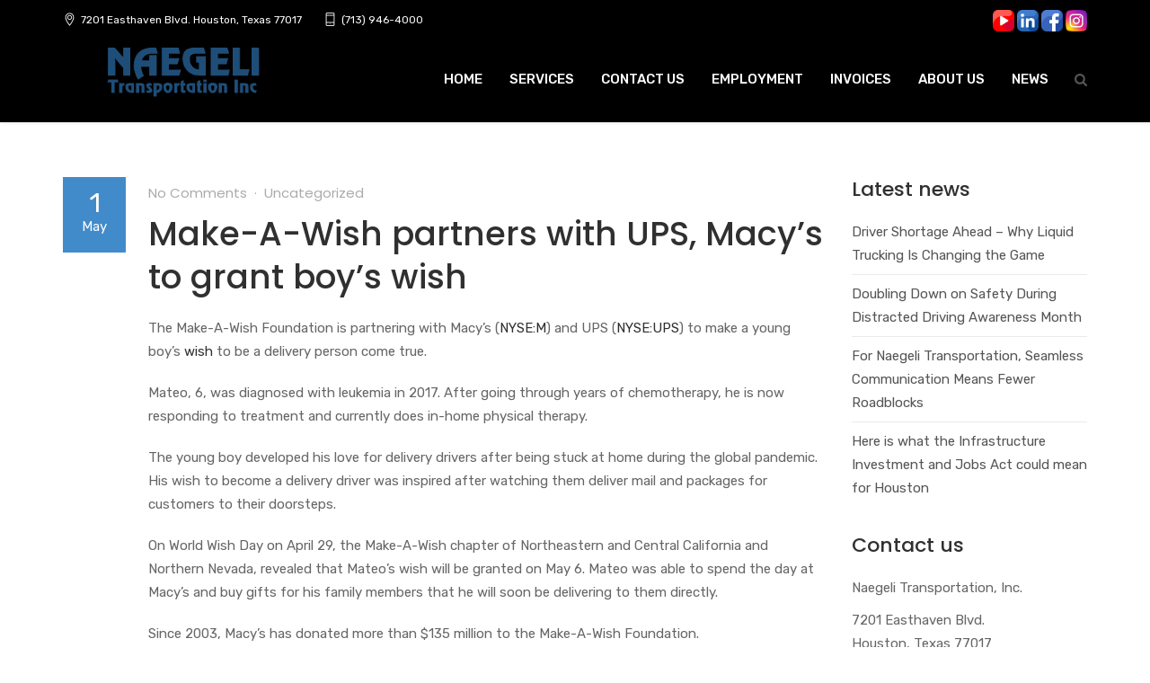

--- FILE ---
content_type: text/html; charset=UTF-8
request_url: https://heavyhaultexas.com/make-a-wish-partners-with-ups-macys-to-grant-boys-wish/
body_size: 55821
content:
<!DOCTYPE html>
<!--[if lt IE 7 ]><html class="ie ie6" lang="en-US"> <![endif]-->
<!--[if IE 7 ]><html class="ie ie7" lang="en-US"> <![endif]-->
<!--[if IE 8 ]><html class="ie ie8" lang="en-US"> <![endif]-->
<!--[if (gte IE 9)|!(IE)]><!--><html lang="en-US"> <!--<![endif]-->
<head>
    <meta charset="UTF-8">
    <meta http-equiv="X-UA-Compatible" content="IE=edge">
    <meta name="viewport" content="width=device-width, initial-scale=1">

    <title>Make-A-Wish partners with UPS, Macy’s to grant boy’s wish &#8211; Naegeli Transportation, Inc.</title>
<meta name='robots' content='max-image-preview:large' />
<link rel='dns-prefetch' href='//fonts.googleapis.com' />
<link rel="alternate" type="application/rss+xml" title="Naegeli Transportation, Inc. &raquo; Feed" href="https://heavyhaultexas.com/feed/" />
<link rel="alternate" type="application/rss+xml" title="Naegeli Transportation, Inc. &raquo; Comments Feed" href="https://heavyhaultexas.com/comments/feed/" />
<script type="text/javascript">
/* <![CDATA[ */
window._wpemojiSettings = {"baseUrl":"https:\/\/s.w.org\/images\/core\/emoji\/14.0.0\/72x72\/","ext":".png","svgUrl":"https:\/\/s.w.org\/images\/core\/emoji\/14.0.0\/svg\/","svgExt":".svg","source":{"concatemoji":"https:\/\/heavyhaultexas.com\/wp-includes\/js\/wp-emoji-release.min.js?ver=6.4.7"}};
/*! This file is auto-generated */
!function(i,n){var o,s,e;function c(e){try{var t={supportTests:e,timestamp:(new Date).valueOf()};sessionStorage.setItem(o,JSON.stringify(t))}catch(e){}}function p(e,t,n){e.clearRect(0,0,e.canvas.width,e.canvas.height),e.fillText(t,0,0);var t=new Uint32Array(e.getImageData(0,0,e.canvas.width,e.canvas.height).data),r=(e.clearRect(0,0,e.canvas.width,e.canvas.height),e.fillText(n,0,0),new Uint32Array(e.getImageData(0,0,e.canvas.width,e.canvas.height).data));return t.every(function(e,t){return e===r[t]})}function u(e,t,n){switch(t){case"flag":return n(e,"\ud83c\udff3\ufe0f\u200d\u26a7\ufe0f","\ud83c\udff3\ufe0f\u200b\u26a7\ufe0f")?!1:!n(e,"\ud83c\uddfa\ud83c\uddf3","\ud83c\uddfa\u200b\ud83c\uddf3")&&!n(e,"\ud83c\udff4\udb40\udc67\udb40\udc62\udb40\udc65\udb40\udc6e\udb40\udc67\udb40\udc7f","\ud83c\udff4\u200b\udb40\udc67\u200b\udb40\udc62\u200b\udb40\udc65\u200b\udb40\udc6e\u200b\udb40\udc67\u200b\udb40\udc7f");case"emoji":return!n(e,"\ud83e\udef1\ud83c\udffb\u200d\ud83e\udef2\ud83c\udfff","\ud83e\udef1\ud83c\udffb\u200b\ud83e\udef2\ud83c\udfff")}return!1}function f(e,t,n){var r="undefined"!=typeof WorkerGlobalScope&&self instanceof WorkerGlobalScope?new OffscreenCanvas(300,150):i.createElement("canvas"),a=r.getContext("2d",{willReadFrequently:!0}),o=(a.textBaseline="top",a.font="600 32px Arial",{});return e.forEach(function(e){o[e]=t(a,e,n)}),o}function t(e){var t=i.createElement("script");t.src=e,t.defer=!0,i.head.appendChild(t)}"undefined"!=typeof Promise&&(o="wpEmojiSettingsSupports",s=["flag","emoji"],n.supports={everything:!0,everythingExceptFlag:!0},e=new Promise(function(e){i.addEventListener("DOMContentLoaded",e,{once:!0})}),new Promise(function(t){var n=function(){try{var e=JSON.parse(sessionStorage.getItem(o));if("object"==typeof e&&"number"==typeof e.timestamp&&(new Date).valueOf()<e.timestamp+604800&&"object"==typeof e.supportTests)return e.supportTests}catch(e){}return null}();if(!n){if("undefined"!=typeof Worker&&"undefined"!=typeof OffscreenCanvas&&"undefined"!=typeof URL&&URL.createObjectURL&&"undefined"!=typeof Blob)try{var e="postMessage("+f.toString()+"("+[JSON.stringify(s),u.toString(),p.toString()].join(",")+"));",r=new Blob([e],{type:"text/javascript"}),a=new Worker(URL.createObjectURL(r),{name:"wpTestEmojiSupports"});return void(a.onmessage=function(e){c(n=e.data),a.terminate(),t(n)})}catch(e){}c(n=f(s,u,p))}t(n)}).then(function(e){for(var t in e)n.supports[t]=e[t],n.supports.everything=n.supports.everything&&n.supports[t],"flag"!==t&&(n.supports.everythingExceptFlag=n.supports.everythingExceptFlag&&n.supports[t]);n.supports.everythingExceptFlag=n.supports.everythingExceptFlag&&!n.supports.flag,n.DOMReady=!1,n.readyCallback=function(){n.DOMReady=!0}}).then(function(){return e}).then(function(){var e;n.supports.everything||(n.readyCallback(),(e=n.source||{}).concatemoji?t(e.concatemoji):e.wpemoji&&e.twemoji&&(t(e.twemoji),t(e.wpemoji)))}))}((window,document),window._wpemojiSettings);
/* ]]> */
</script>
<link rel='stylesheet' id='nuovo-style-css' href='https://heavyhaultexas.com/wp-content/themes/nuovowp-child/style.css?ver=6.4.7' type='text/css' media='all' />
<style id='wp-emoji-styles-inline-css' type='text/css'>

	img.wp-smiley, img.emoji {
		display: inline !important;
		border: none !important;
		box-shadow: none !important;
		height: 1em !important;
		width: 1em !important;
		margin: 0 0.07em !important;
		vertical-align: -0.1em !important;
		background: none !important;
		padding: 0 !important;
	}
</style>
<link rel='stylesheet' id='wp-block-library-css' href='https://heavyhaultexas.com/wp-includes/css/dist/block-library/style.min.css?ver=6.4.7' type='text/css' media='all' />
<style id='classic-theme-styles-inline-css' type='text/css'>
/*! This file is auto-generated */
.wp-block-button__link{color:#fff;background-color:#32373c;border-radius:9999px;box-shadow:none;text-decoration:none;padding:calc(.667em + 2px) calc(1.333em + 2px);font-size:1.125em}.wp-block-file__button{background:#32373c;color:#fff;text-decoration:none}
</style>
<style id='global-styles-inline-css' type='text/css'>
body{--wp--preset--color--black: #000000;--wp--preset--color--cyan-bluish-gray: #abb8c3;--wp--preset--color--white: #ffffff;--wp--preset--color--pale-pink: #f78da7;--wp--preset--color--vivid-red: #cf2e2e;--wp--preset--color--luminous-vivid-orange: #ff6900;--wp--preset--color--luminous-vivid-amber: #fcb900;--wp--preset--color--light-green-cyan: #7bdcb5;--wp--preset--color--vivid-green-cyan: #00d084;--wp--preset--color--pale-cyan-blue: #8ed1fc;--wp--preset--color--vivid-cyan-blue: #0693e3;--wp--preset--color--vivid-purple: #9b51e0;--wp--preset--gradient--vivid-cyan-blue-to-vivid-purple: linear-gradient(135deg,rgba(6,147,227,1) 0%,rgb(155,81,224) 100%);--wp--preset--gradient--light-green-cyan-to-vivid-green-cyan: linear-gradient(135deg,rgb(122,220,180) 0%,rgb(0,208,130) 100%);--wp--preset--gradient--luminous-vivid-amber-to-luminous-vivid-orange: linear-gradient(135deg,rgba(252,185,0,1) 0%,rgba(255,105,0,1) 100%);--wp--preset--gradient--luminous-vivid-orange-to-vivid-red: linear-gradient(135deg,rgba(255,105,0,1) 0%,rgb(207,46,46) 100%);--wp--preset--gradient--very-light-gray-to-cyan-bluish-gray: linear-gradient(135deg,rgb(238,238,238) 0%,rgb(169,184,195) 100%);--wp--preset--gradient--cool-to-warm-spectrum: linear-gradient(135deg,rgb(74,234,220) 0%,rgb(151,120,209) 20%,rgb(207,42,186) 40%,rgb(238,44,130) 60%,rgb(251,105,98) 80%,rgb(254,248,76) 100%);--wp--preset--gradient--blush-light-purple: linear-gradient(135deg,rgb(255,206,236) 0%,rgb(152,150,240) 100%);--wp--preset--gradient--blush-bordeaux: linear-gradient(135deg,rgb(254,205,165) 0%,rgb(254,45,45) 50%,rgb(107,0,62) 100%);--wp--preset--gradient--luminous-dusk: linear-gradient(135deg,rgb(255,203,112) 0%,rgb(199,81,192) 50%,rgb(65,88,208) 100%);--wp--preset--gradient--pale-ocean: linear-gradient(135deg,rgb(255,245,203) 0%,rgb(182,227,212) 50%,rgb(51,167,181) 100%);--wp--preset--gradient--electric-grass: linear-gradient(135deg,rgb(202,248,128) 0%,rgb(113,206,126) 100%);--wp--preset--gradient--midnight: linear-gradient(135deg,rgb(2,3,129) 0%,rgb(40,116,252) 100%);--wp--preset--font-size--small: 13px;--wp--preset--font-size--medium: 20px;--wp--preset--font-size--large: 36px;--wp--preset--font-size--x-large: 42px;--wp--preset--spacing--20: 0.44rem;--wp--preset--spacing--30: 0.67rem;--wp--preset--spacing--40: 1rem;--wp--preset--spacing--50: 1.5rem;--wp--preset--spacing--60: 2.25rem;--wp--preset--spacing--70: 3.38rem;--wp--preset--spacing--80: 5.06rem;--wp--preset--shadow--natural: 6px 6px 9px rgba(0, 0, 0, 0.2);--wp--preset--shadow--deep: 12px 12px 50px rgba(0, 0, 0, 0.4);--wp--preset--shadow--sharp: 6px 6px 0px rgba(0, 0, 0, 0.2);--wp--preset--shadow--outlined: 6px 6px 0px -3px rgba(255, 255, 255, 1), 6px 6px rgba(0, 0, 0, 1);--wp--preset--shadow--crisp: 6px 6px 0px rgba(0, 0, 0, 1);}:where(.is-layout-flex){gap: 0.5em;}:where(.is-layout-grid){gap: 0.5em;}body .is-layout-flow > .alignleft{float: left;margin-inline-start: 0;margin-inline-end: 2em;}body .is-layout-flow > .alignright{float: right;margin-inline-start: 2em;margin-inline-end: 0;}body .is-layout-flow > .aligncenter{margin-left: auto !important;margin-right: auto !important;}body .is-layout-constrained > .alignleft{float: left;margin-inline-start: 0;margin-inline-end: 2em;}body .is-layout-constrained > .alignright{float: right;margin-inline-start: 2em;margin-inline-end: 0;}body .is-layout-constrained > .aligncenter{margin-left: auto !important;margin-right: auto !important;}body .is-layout-constrained > :where(:not(.alignleft):not(.alignright):not(.alignfull)){max-width: var(--wp--style--global--content-size);margin-left: auto !important;margin-right: auto !important;}body .is-layout-constrained > .alignwide{max-width: var(--wp--style--global--wide-size);}body .is-layout-flex{display: flex;}body .is-layout-flex{flex-wrap: wrap;align-items: center;}body .is-layout-flex > *{margin: 0;}body .is-layout-grid{display: grid;}body .is-layout-grid > *{margin: 0;}:where(.wp-block-columns.is-layout-flex){gap: 2em;}:where(.wp-block-columns.is-layout-grid){gap: 2em;}:where(.wp-block-post-template.is-layout-flex){gap: 1.25em;}:where(.wp-block-post-template.is-layout-grid){gap: 1.25em;}.has-black-color{color: var(--wp--preset--color--black) !important;}.has-cyan-bluish-gray-color{color: var(--wp--preset--color--cyan-bluish-gray) !important;}.has-white-color{color: var(--wp--preset--color--white) !important;}.has-pale-pink-color{color: var(--wp--preset--color--pale-pink) !important;}.has-vivid-red-color{color: var(--wp--preset--color--vivid-red) !important;}.has-luminous-vivid-orange-color{color: var(--wp--preset--color--luminous-vivid-orange) !important;}.has-luminous-vivid-amber-color{color: var(--wp--preset--color--luminous-vivid-amber) !important;}.has-light-green-cyan-color{color: var(--wp--preset--color--light-green-cyan) !important;}.has-vivid-green-cyan-color{color: var(--wp--preset--color--vivid-green-cyan) !important;}.has-pale-cyan-blue-color{color: var(--wp--preset--color--pale-cyan-blue) !important;}.has-vivid-cyan-blue-color{color: var(--wp--preset--color--vivid-cyan-blue) !important;}.has-vivid-purple-color{color: var(--wp--preset--color--vivid-purple) !important;}.has-black-background-color{background-color: var(--wp--preset--color--black) !important;}.has-cyan-bluish-gray-background-color{background-color: var(--wp--preset--color--cyan-bluish-gray) !important;}.has-white-background-color{background-color: var(--wp--preset--color--white) !important;}.has-pale-pink-background-color{background-color: var(--wp--preset--color--pale-pink) !important;}.has-vivid-red-background-color{background-color: var(--wp--preset--color--vivid-red) !important;}.has-luminous-vivid-orange-background-color{background-color: var(--wp--preset--color--luminous-vivid-orange) !important;}.has-luminous-vivid-amber-background-color{background-color: var(--wp--preset--color--luminous-vivid-amber) !important;}.has-light-green-cyan-background-color{background-color: var(--wp--preset--color--light-green-cyan) !important;}.has-vivid-green-cyan-background-color{background-color: var(--wp--preset--color--vivid-green-cyan) !important;}.has-pale-cyan-blue-background-color{background-color: var(--wp--preset--color--pale-cyan-blue) !important;}.has-vivid-cyan-blue-background-color{background-color: var(--wp--preset--color--vivid-cyan-blue) !important;}.has-vivid-purple-background-color{background-color: var(--wp--preset--color--vivid-purple) !important;}.has-black-border-color{border-color: var(--wp--preset--color--black) !important;}.has-cyan-bluish-gray-border-color{border-color: var(--wp--preset--color--cyan-bluish-gray) !important;}.has-white-border-color{border-color: var(--wp--preset--color--white) !important;}.has-pale-pink-border-color{border-color: var(--wp--preset--color--pale-pink) !important;}.has-vivid-red-border-color{border-color: var(--wp--preset--color--vivid-red) !important;}.has-luminous-vivid-orange-border-color{border-color: var(--wp--preset--color--luminous-vivid-orange) !important;}.has-luminous-vivid-amber-border-color{border-color: var(--wp--preset--color--luminous-vivid-amber) !important;}.has-light-green-cyan-border-color{border-color: var(--wp--preset--color--light-green-cyan) !important;}.has-vivid-green-cyan-border-color{border-color: var(--wp--preset--color--vivid-green-cyan) !important;}.has-pale-cyan-blue-border-color{border-color: var(--wp--preset--color--pale-cyan-blue) !important;}.has-vivid-cyan-blue-border-color{border-color: var(--wp--preset--color--vivid-cyan-blue) !important;}.has-vivid-purple-border-color{border-color: var(--wp--preset--color--vivid-purple) !important;}.has-vivid-cyan-blue-to-vivid-purple-gradient-background{background: var(--wp--preset--gradient--vivid-cyan-blue-to-vivid-purple) !important;}.has-light-green-cyan-to-vivid-green-cyan-gradient-background{background: var(--wp--preset--gradient--light-green-cyan-to-vivid-green-cyan) !important;}.has-luminous-vivid-amber-to-luminous-vivid-orange-gradient-background{background: var(--wp--preset--gradient--luminous-vivid-amber-to-luminous-vivid-orange) !important;}.has-luminous-vivid-orange-to-vivid-red-gradient-background{background: var(--wp--preset--gradient--luminous-vivid-orange-to-vivid-red) !important;}.has-very-light-gray-to-cyan-bluish-gray-gradient-background{background: var(--wp--preset--gradient--very-light-gray-to-cyan-bluish-gray) !important;}.has-cool-to-warm-spectrum-gradient-background{background: var(--wp--preset--gradient--cool-to-warm-spectrum) !important;}.has-blush-light-purple-gradient-background{background: var(--wp--preset--gradient--blush-light-purple) !important;}.has-blush-bordeaux-gradient-background{background: var(--wp--preset--gradient--blush-bordeaux) !important;}.has-luminous-dusk-gradient-background{background: var(--wp--preset--gradient--luminous-dusk) !important;}.has-pale-ocean-gradient-background{background: var(--wp--preset--gradient--pale-ocean) !important;}.has-electric-grass-gradient-background{background: var(--wp--preset--gradient--electric-grass) !important;}.has-midnight-gradient-background{background: var(--wp--preset--gradient--midnight) !important;}.has-small-font-size{font-size: var(--wp--preset--font-size--small) !important;}.has-medium-font-size{font-size: var(--wp--preset--font-size--medium) !important;}.has-large-font-size{font-size: var(--wp--preset--font-size--large) !important;}.has-x-large-font-size{font-size: var(--wp--preset--font-size--x-large) !important;}
.wp-block-navigation a:where(:not(.wp-element-button)){color: inherit;}
:where(.wp-block-post-template.is-layout-flex){gap: 1.25em;}:where(.wp-block-post-template.is-layout-grid){gap: 1.25em;}
:where(.wp-block-columns.is-layout-flex){gap: 2em;}:where(.wp-block-columns.is-layout-grid){gap: 2em;}
.wp-block-pullquote{font-size: 1.5em;line-height: 1.6;}
</style>
<link rel='stylesheet' id='contact-form-7-css' href='https://heavyhaultexas.com/wp-content/plugins/contact-form-7/includes/css/styles.css?ver=5.9.8' type='text/css' media='all' />
<link rel='stylesheet' id='cff-css' href='https://heavyhaultexas.com/wp-content/plugins/custom-facebook-feed-pro/assets/css/cff-style.min.css?ver=4.4.1' type='text/css' media='all' />
<link rel='stylesheet' id='mediaelement-css' href='https://heavyhaultexas.com/wp-includes/js/mediaelement/mediaelementplayer-legacy.min.css?ver=4.2.17' type='text/css' media='all' />
<link rel='stylesheet' id='wp-mediaelement-css' href='https://heavyhaultexas.com/wp-includes/js/mediaelement/wp-mediaelement.min.css?ver=6.4.7' type='text/css' media='all' />
<link rel='stylesheet' id='icons-fontawesome-css' href='https://heavyhaultexas.com/wp-content/themes/nuovowp/assets/fonts/font-awesome/css/font-awesome.min.css' type='text/css' media='all' />
<link rel='stylesheet' id='icons-elegant-css' href='https://heavyhaultexas.com/wp-content/themes/nuovowp/assets/fonts/elegant-icons/style.css' type='text/css' media='all' />
<link rel='stylesheet' id='icons-themify-css' href='https://heavyhaultexas.com/wp-content/themes/nuovowp/assets/fonts/themify-icons/themify-icons.css' type='text/css' media='all' />
<link rel='stylesheet' id='bootstrap-css' href='https://heavyhaultexas.com/wp-content/themes/nuovowp/assets/css/bootstrap.min.css' type='text/css' media='all' />
<link rel='stylesheet' id='nuovo-main-css' href='https://heavyhaultexas.com/wp-content/themes/nuovowp/assets/css/nuovo.css?ver=1.0.5' type='text/css' media='all' />
<link rel='stylesheet' id='codebean-google-fonts-css' href='//fonts.googleapis.com/css?family=Rubik%3A300%2C300i%2C400%2C400i%2C500%2C500i%2C700%2C700i%2C900%2C900i%7CPoppins%3A300%2C400%2C500%2C600%2C700&#038;ver=1.0.0' type='text/css' media='all' />
<script type="text/javascript" src="https://heavyhaultexas.com/wp-includes/js/jquery/jquery.min.js?ver=3.7.1" id="jquery-core-js"></script>
<script type="text/javascript" src="https://heavyhaultexas.com/wp-includes/js/jquery/jquery-migrate.min.js?ver=3.4.1" id="jquery-migrate-js"></script>
<script type="text/javascript" src="https://heavyhaultexas.com/wp-content/plugins/different-menus-in-different-pages/public/js/different-menus-for-different-page-public.js?ver=2.4.5" id="different-menus-in-different-pages-js"></script>
<script></script><link rel="https://api.w.org/" href="https://heavyhaultexas.com/wp-json/" /><link rel="alternate" type="application/json" href="https://heavyhaultexas.com/wp-json/wp/v2/posts/2998" /><link rel="EditURI" type="application/rsd+xml" title="RSD" href="https://heavyhaultexas.com/xmlrpc.php?rsd" />
<meta name="generator" content="WordPress 6.4.7" />
<link rel="canonical" href="https://heavyhaultexas.com/make-a-wish-partners-with-ups-macys-to-grant-boys-wish/" />
<link rel='shortlink' href='https://heavyhaultexas.com/?p=2998' />
<link rel="alternate" type="application/json+oembed" href="https://heavyhaultexas.com/wp-json/oembed/1.0/embed?url=https%3A%2F%2Fheavyhaultexas.com%2Fmake-a-wish-partners-with-ups-macys-to-grant-boys-wish%2F" />
<link rel="alternate" type="text/xml+oembed" href="https://heavyhaultexas.com/wp-json/oembed/1.0/embed?url=https%3A%2F%2Fheavyhaultexas.com%2Fmake-a-wish-partners-with-ups-macys-to-grant-boys-wish%2F&#038;format=xml" />
<!-- Custom Facebook Feed JS vars -->
<script type="text/javascript">
var cffsiteurl = "https://heavyhaultexas.com/wp-content/plugins";
var cffajaxurl = "https://heavyhaultexas.com/wp-admin/admin-ajax.php";


var cfflinkhashtags = "true";
</script>
  <!-- Facebook Pixel Code -->
	<script>
	!function(f,b,e,v,n,t,s)
	{if(f.fbq)return;n=f.fbq=function(){n.callMethod?
	n.callMethod.apply(n,arguments):n.queue.push(arguments)};
	if(!f._fbq)f._fbq=n;n.push=n;n.loaded=!0;n.version='2.0';
	n.queue=[];t=b.createElement(e);t.async=!0;
	t.src=v;s=b.getElementsByTagName(e)[0];
	s.parentNode.insertBefore(t,s)}(window,document,'script',
	'https://connect.facebook.net/en_US/fbevents.js');
	 fbq('init', '498481020712382'); 
	fbq('track', 'PageView');
	</script>
	<noscript>
	 <img height="1" width="1" 
	src="https://www.facebook.com/tr?id=498481020712382&ev=PageView
	&noscript=1"/>
	</noscript>
	<!-- End Facebook Pixel Code -->
          <link rel="shortcut icon" href="https://heavyhaultexas.com/wp-content/themes/nuovowp/assets/images/icons/favicon.png">
        <link rel="apple-touch-icon-precomposed" sizes="152x152" href="https://heavyhaultexas.com/wp-content/themes/nuovowp/assets/images/icons/apple-touch-icon.png">
    <style type="text/css">.recentcomments a{display:inline !important;padding:0 !important;margin:0 !important;}</style><meta name="generator" content="Powered by WPBakery Page Builder - drag and drop page builder for WordPress."/>
		<style type="text/css" id="wp-custom-css">
			.hide-desktop {
	display:none!important;
}
.cdb-header.cdb-top-header {
  
    background-color: #000000!important;
}
.m_tool {
	display:none;
}
.page-id-2447 .m_tool, .page-id-1591 .m_tool, .page-id-5627 .m_tool {
	display:inline!important;
}
.page-id-2447 .cdb-top-bar-widget-inner p, .page-id-1591 .cdb-top-bar-widget-inner p, .page-id-5627 .cdb-top-bar-widget-inner p {
	float: left;
    margin: 0px 4px;
}
.page-id-2447 .cdb-icon-list-item, .page-id-1591 .cdb-icon-list-item, .page-id-5627 .cdb-icon-list-item {
	float:left;
}
.cdb-footer.dark .cdb-subfooter {
	display:none!important;
}
.wpb_singleimage_heading {
	color:#fff;
	text-align:center;
	font-size:20px;
}
.middle-services h2 {
	width: 130px;
    text-align: center;
    margin: 25px auto;
}
.cdb-social-links li a {
	font-size:22px!important;
}
.cdb-footer .cdb-footer-widgets .widget ul li {
	border-bottom:none!important;
}
.cdb-logo-holder .cdb-logo-image {
    max-height: 90px !important;
}
.cdb-testimonials-holder .testimonials.testimonials-light .cdb-testimonial-item {
	    background-color: #2a2e31!important;
}
.cdb-testimonials-holder .testimonials .cdb-testimonial-item:after {
	color:#fff;
	opacity:1!important;
}
blockquote p, h5.cdb-testimonial-author-name, blockquote {
	color:#fff!important;
}
.textwidget iframe {
	height:460px!important;
	margin-top:55px
}
.mobile-nav-toggle .the-icon, .mobile-nav-toggle .the-icon:before, .mobile-nav-toggle .the-icon:after {
	background-color:#fff!important;
}
.vc_images_carousel.vc_build .vc_carousel-slideline .vc_carousel-slideline-inner>.vc_item {
	text-align:center;
}
.cdb-header.cdb-top-header {
	background-color:#000!important;
}
@media screen and (max-width: 480px) {
  .hide-desktop {
	display:block!important;
		margin:10px 0px;
}
}		</style>
		<noscript><style> .wpb_animate_when_almost_visible { opacity: 1; }</style></noscript><style id="wpforms-css-vars-root">
				:root {
					--wpforms-field-border-radius: 3px;
--wpforms-field-border-style: solid;
--wpforms-field-border-size: 1px;
--wpforms-field-background-color: #ffffff;
--wpforms-field-border-color: rgba( 0, 0, 0, 0.25 );
--wpforms-field-border-color-spare: rgba( 0, 0, 0, 0.25 );
--wpforms-field-text-color: rgba( 0, 0, 0, 0.7 );
--wpforms-field-menu-color: #ffffff;
--wpforms-label-color: rgba( 0, 0, 0, 0.85 );
--wpforms-label-sublabel-color: rgba( 0, 0, 0, 0.55 );
--wpforms-label-error-color: #d63637;
--wpforms-button-border-radius: 3px;
--wpforms-button-border-style: none;
--wpforms-button-border-size: 1px;
--wpforms-button-background-color: #066aab;
--wpforms-button-border-color: #066aab;
--wpforms-button-text-color: #ffffff;
--wpforms-page-break-color: #066aab;
--wpforms-background-image: none;
--wpforms-background-position: center center;
--wpforms-background-repeat: no-repeat;
--wpforms-background-size: cover;
--wpforms-background-width: 100px;
--wpforms-background-height: 100px;
--wpforms-background-color: rgba( 0, 0, 0, 0 );
--wpforms-background-url: none;
--wpforms-container-padding: 0px;
--wpforms-container-border-style: none;
--wpforms-container-border-width: 1px;
--wpforms-container-border-color: #000000;
--wpforms-container-border-radius: 3px;
--wpforms-field-size-input-height: 43px;
--wpforms-field-size-input-spacing: 15px;
--wpforms-field-size-font-size: 16px;
--wpforms-field-size-line-height: 19px;
--wpforms-field-size-padding-h: 14px;
--wpforms-field-size-checkbox-size: 16px;
--wpforms-field-size-sublabel-spacing: 5px;
--wpforms-field-size-icon-size: 1;
--wpforms-label-size-font-size: 16px;
--wpforms-label-size-line-height: 19px;
--wpforms-label-size-sublabel-font-size: 14px;
--wpforms-label-size-sublabel-line-height: 17px;
--wpforms-button-size-font-size: 17px;
--wpforms-button-size-height: 41px;
--wpforms-button-size-padding-h: 15px;
--wpforms-button-size-margin-top: 10px;
--wpforms-container-shadow-size-box-shadow: none;

				}
			</style>    <!-- Global site tag (gtag.js) - Google Analytics -->
<script async src="https://www.googletagmanager.com/gtag/js?id=G-87VJM4F799"></script>
<script>
  window.dataLayer = window.dataLayer || [];
  function gtag(){dataLayer.push(arguments);}
  gtag('js', new Date());

  gtag('config', 'G-87VJM4F799');
</script>
</head>
<body class="post-template-default single single-post postid-2998 single-format-standard site-layout-full-width cdb-page-load wpb-js-composer js-comp-ver-7.0 vc_responsive">

    <div class="cdb-mobile-navigation">
    <div class="mobile-nav-container">
        <nav class="menu-main-menu-container"><ul id="menu-main-menu" class="mobile-menu"><li id="menu-item-1997" class="menu-item menu-item-type-post_type menu-item-object-page menu-item-home menu-item-1997"><a href="https://heavyhaultexas.com/">HOME</a></li>
<li id="menu-item-1999" class="menu-item menu-item-type-post_type menu-item-object-page menu-item-1999"><a href="https://heavyhaultexas.com/services/">SERVICES</a></li>
<li id="menu-item-1998" class="menu-item menu-item-type-post_type menu-item-object-page menu-item-1998"><a href="https://heavyhaultexas.com/contact-us/">CONTACT US</a></li>
<li id="menu-item-2353" class="menu-item menu-item-type-post_type menu-item-object-page menu-item-2353"><a href="https://heavyhaultexas.com/employment/">EMPLOYMENT</a></li>
<li id="menu-item-2354" class="menu-item menu-item-type-custom menu-item-object-custom menu-item-2354"><a target="_blank" rel="noopener" href="http://www.virtualrecordscenter.com/naegeli/Secure/LoginPage.aspx?ReturnUrl=%2fnaegeli%2fdefault.aspx">INVOICES</a></li>
<li id="menu-item-2292" class="menu-item menu-item-type-post_type menu-item-object-page menu-item-2292"><a href="https://heavyhaultexas.com/about-us/">ABOUT US</a></li>
<li id="menu-item-5333" class="menu-item menu-item-type-post_type menu-item-object-page current_page_parent menu-item-5333"><a href="https://heavyhaultexas.com/news/">NEWS</a></li>
</ul></nav>    </div>

    
    
</div>

<div class="cdb-close-overlay"></div>
    <div class="site-wrapper">

        <div id="cdb-content" class="cdb-content">

            <header class="cdb-header cdb-header-1">

    <div class="cdb-top-header dark">
    <div class="container">
        <div class="row">
            <div class="col-sm-6 cdb-top-header-left">
                                    <div id="text-3" class="widget widget_text cdb-top-bar-widget"><div class="cdb-top-bar-widget-inner">			<div class="textwidget"><div class="cdb-icon-list-item" >
<div class="cdb-list-icon-wrap">
        <i class="ti-location-pin" style="color: #ffffff;font-size: 15px"></i>
    </div>
<div class="cdb-list-icon-content" style="padding-left: 5px">
<p>        <span class="cdb-list-icon-title" style="color: #ffffff;font-size: 12px">7201 Easthaven Blvd. Houston, Texas 77017</span></p></div>
</div>
</div>
		</div></div><div id="text-4" class="widget widget_text cdb-top-bar-widget"><div class="cdb-top-bar-widget-inner">			<div class="textwidget"><div class="cdb-icon-list-item" >
<div class="cdb-list-icon-wrap">
        <i class="ti-mobile" style="color: #ffffff;font-size: 15px"></i>
    </div>
<div class="cdb-list-icon-content" style="padding-left: 5px">
<p>        <span class="cdb-list-icon-title" style="color: #ffffff;font-size: 12px">(713) 946-4000</span></p></div>
</div>
<p> <span class="m_tool">EXT 3</span></p>
</div>
		</div></div><div id="custom_html-3" class="widget_text widget widget_custom_html cdb-top-bar-widget"><div class="widget_text cdb-top-bar-widget-inner"><div class="textwidget custom-html-widget"><div class="cdb-header-button hide-desktop">
        <a href="https://heavyhaultexas.comcontact-us/" target="_self" class="btn btn-standard btn-default btn-small btn-icon-right" title="Request a Quote" rel="noopener">
                        <span>Request a Quote</span>
                            <i class="fa fa-chart-line"></i>
                    </a>
    </div></div></div></div>                            </div>
            <div class="col-sm-6 cdb-top-header-right">
                                    <div id="text-5" class="widget widget_text cdb-top-bar-widget"><div class="cdb-top-bar-widget-inner">			<div class="textwidget"></div>
		</div></div><div id="text-6" class="widget widget_text cdb-top-bar-widget"><div class="cdb-top-bar-widget-inner">			<div class="textwidget"><p><a target="_blank" href="https://www.youtube.com/channel/UCRR3LakmJHeO-qjIYpoDcSw" rel="noopener"><img decoding="async" class="alignnone size-full wp-image-5759" src="https://heavyhaultexas.com/wp-content/uploads/2023/11/youtube.png" alt="" width="24" height="24" /></a> <a target="_blank" href="https://www.linkedin.com/company/naegelitransportationinc/" rel="noopener"><img decoding="async" class="alignnone size-medium wp-image-5760" src="https://heavyhaultexas.com/wp-content/uploads/2023/11/linkedin.png" alt="" width="24" height="24" /></a> <a target="_blank" href="https://www.facebook.com/NaegeliTransportation" rel="noopener"><img decoding="async" class="alignnone size-medium wp-image-5761" src="https://heavyhaultexas.com/wp-content/uploads/2023/11/facebook.png" alt="" width="24" height="24" /></a> <a target="_blank" href="https://www.instagram.com/naegelitransportationinc/" rel="noopener"><img decoding="async" class="alignnone size-medium wp-image-5762" src="https://heavyhaultexas.com/wp-content/uploads/2023/11/instagram.png" alt="" width="24" height="24" /></a></p>
</div>
		</div></div>                            </div>
        </div>
    </div>
</div>

    <div class="container">
        <div class="row">
            <div class="col-sm-12 col-md-12">

                <div class="cdb-regular-header">

                    
                    
<div class="cdb-logo-holder cdb-logo-text">
    <a href="https://heavyhaultexas.com" class="cdb-logo-link" title="Naegeli Transportation, Inc.">
    <img src="https://heavyhaultexas.com/wp-content/uploads/2020/12/NTI-Logo-Rev_tranparent.png" class="cdb-logo-image -dark" alt="" />    </a>
</div>

                                        <div>
<nav class="cdb-main-menu" role="navigation">
    <ul id="menu-main-menu-1" class="menu"><li class="menu-item menu-item-type-post_type menu-item-object-page menu-item-home menu-item-1997"><a href="https://heavyhaultexas.com/">HOME</a></li>
<li class="menu-item menu-item-type-post_type menu-item-object-page menu-item-1999"><a href="https://heavyhaultexas.com/services/">SERVICES</a></li>
<li class="menu-item menu-item-type-post_type menu-item-object-page menu-item-1998"><a href="https://heavyhaultexas.com/contact-us/">CONTACT US</a></li>
<li class="menu-item menu-item-type-post_type menu-item-object-page menu-item-2353"><a href="https://heavyhaultexas.com/employment/">EMPLOYMENT</a></li>
<li class="menu-item menu-item-type-custom menu-item-object-custom menu-item-2354"><a target="_blank" rel="noopener" href="http://www.virtualrecordscenter.com/naegeli/Secure/LoginPage.aspx?ReturnUrl=%2fnaegeli%2fdefault.aspx">INVOICES</a></li>
<li class="menu-item menu-item-type-post_type menu-item-object-page menu-item-2292"><a href="https://heavyhaultexas.com/about-us/">ABOUT US</a></li>
<li class="menu-item menu-item-type-post_type menu-item-object-page current_page_parent menu-item-5333"><a href="https://heavyhaultexas.com/news/">NEWS</a></li>
</ul></nav>
<div class="cdb-search-wrapper">
    <form action="https://heavyhaultexas.com" method="get" class="cdb-search-form" enctype="application/x-www-form-urlencoded">
        <div class="cdb-search-holder">
            <input type="text" class="form-control cdb-search-input" name="s" placeholder="Search..." value="">
        </div>
        <a href="#" class="cdb-search-opener"><svg xmlns="http://www.w3.org/2000/svg" xmlns:xlink="http://www.w3.org/1999/xlink" version="1.1" id="Layer_1" x="0px" y="0px" width="14px" height="14px" viewBox="0 0 475.084 475.084" style="enable-background:new 0 0 475.084 475.084;" xml:space="preserve">
    <path d="M464.524,412.846l-97.929-97.925c23.6-34.068,35.406-72.047,35.406-113.917c0-27.218-5.284-53.249-15.852-78.087
		c-10.561-24.842-24.838-46.254-42.825-64.241c-17.987-17.987-39.396-32.264-64.233-42.826
		C254.246,5.285,228.217,0.003,200.999,0.003c-27.216,0-53.247,5.282-78.085,15.847C98.072,26.412,76.66,40.689,58.673,58.676
		c-17.989,17.987-32.264,39.403-42.827,64.241C5.282,147.758,0,173.786,0,201.004c0,27.216,5.282,53.238,15.846,78.083
		c10.562,24.838,24.838,46.247,42.827,64.234c17.987,17.993,39.403,32.264,64.241,42.832c24.841,10.563,50.869,15.844,78.085,15.844
		c41.879,0,79.852-11.807,113.922-35.405l97.929,97.641c6.852,7.231,15.406,10.849,25.693,10.849
		c9.897,0,18.467-3.617,25.694-10.849c7.23-7.23,10.848-15.796,10.848-25.693C475.088,428.458,471.567,419.889,464.524,412.846z
		 M291.363,291.358c-25.029,25.033-55.148,37.549-90.364,37.549c-35.21,0-65.329-12.519-90.36-37.549
		c-25.031-25.029-37.546-55.144-37.546-90.36c0-35.21,12.518-65.334,37.546-90.36c25.026-25.032,55.15-37.546,90.36-37.546
		c35.212,0,65.331,12.519,90.364,37.546c25.033,25.026,37.548,55.15,37.548,90.36C328.911,236.214,316.392,266.329,291.363,291.358z
		"/>
</svg></a>
    </form>
</div>


<a href="#" class="mobile-nav-toggle">
    <span class="the-icon">
    </span>
</a>
</div>
                    
                    
                </div>

            </div>
        </div>
    </div>

</header>

            
    <div class="cdb-blog">
                <article itemscope itemtype="http://schema.org/Article" class="post post-single post-medium-image post-single-type-2 post-2998 type-post status-publish format-standard hentry category-uncategorized" role="article">
	<div class="container">
		<div class="row">
			<div class="col-sm-12">
							</div>
		</div>
		<div class="row">
			<div class="col-md-9 cdb-post-container">
				<aside class="cdb-post-date">
					<span class="day">1</span>
					<span class="month">May</span>
				</aside>
				<div class="cdb-blog-content-inner">
					<header class="cdb-post-header">
						<div class="cdb-post-meta">
							<span class="cdb-post-meta-comments">No Comments</span>
							<span class="cdb-post-meta-category"><a href="https://heavyhaultexas.com/category/uncategorized/" rel="category tag">Uncategorized</a></span>
						</div>
						<h1 class="cdb-post-title">Make-A-Wish partners with UPS, Macy’s to grant boy’s wish</h1>					</header>
					<div class="post-content clearfix">
						<p>The Make-A-Wish Foundation is partnering with Macy’s (<a href="https://www.google.com/finance/quote/M:NYSE">NYSE:M</a>) and UPS (<a href="https://www.google.com/finance/quote/UPS:NYSE">NYSE:UPS</a>) to make a young boy’s <a href="https://wish.org/canv/mateos-wish-day">wish</a> to be a delivery person come true. </p>
<p>Mateo, 6, was diagnosed with leukemia in 2017. After going through years of chemotherapy, he is now responding to treatment and currently does in-home physical therapy.</p>
<p>The young boy developed his love for delivery drivers after being stuck at home during the global pandemic. His wish to become a delivery driver was inspired after watching them deliver mail and packages for customers to their doorsteps.</p>
<p>On World Wish Day on April 29, the Make-A-Wish chapter of Northeastern and Central California and Northern Nevada, revealed that Mateo’s wish will be granted on May 6. Mateo was able to spend the day at Macy’s and buy gifts for his family members that he will soon be delivering to them directly.  </p>
<p>Since 2003, Macy’s has donated more than $135 million to the Make-A-Wish Foundation.</p>
<p>That same day, UPS and a local driver named Dave, delivered Mateo his own UPS uniform that he will wear when delivering packages to downtown Stockton on Thursday, May 6. The company also announced that he will be getting his own customized UPS delivery truck for the event as well.</p>
<p>“We have technicians building the package car, special for him,” Josh Needles, the president of UPS Northern California, said in a local news report.</p>
<div class="wp-block-embed__wrapper">
</div>
<p>Video: Make-A-Wish CANV Youtube</p>
<p>The Make-A-Wish chapter is inviting everyone to come out and cheer him on as he completes his delivery route next week. Since Mateo is still undergoing treatment, the group has set up designated areas along his route to ensure proper social distancing.</p>
<p>He will start his delivery route at 10 a.m. with his last delivery planned for 12:20 p.m. PST. Mateo’s full route can be found on the Make-A-Wish chapter’s <a href="https://wish.org/canv/mateos-wish-day">website</a>.</p>
<p><a href="https://www.freightwaves.com/news/author/gracesharkey">Click here for more articles from Grace Sharkey.</a></p>
<p>Related Articles:</p>
<p><a href="https://www.freightwaves.com/news/mothers-day-truck-convoy-helps-make-a-wish-children">Mother’s Day Truck Convoy helps Make-A-Wish children</a></p>
<p><a href="https://www.freightwaves.com/news/women-in-trucking-empowers-girl-scouts-with-transportation-badge">Women In Trucking empowers Girl Scouts with Transportation Badge</a></p>
<p><a href="https://www.freightwaves.com/news/wynonna-judd-headlines-highway-to-hope-virtual-concert">Wynonna Judd headlines ‘Highway to Hope’ virtual concert</a></p>
											</div>
					<footer class="post-single-footer clearfix">

						
						
					</footer>
				</div>
				    <div class="cdb-post-nav">
        <div class="cdb-post-nav-btn prev-btn">
	                        <a href="https://heavyhaultexas.com/white-paper-tolling-in-2021-emerging-trends-for-commercial-fleets/" class="cdb-post-nav-link prev">
			        <svg xmlns="http://www.w3.org/2000/svg" version="1.1" x="0" y="0" width="268.832px" height="268.832px" viewBox="0 0 268.832 268.832" enable-background="new 0 0 268.832 268.832" xml:space="preserve">
    <path d="M256.333,121.916H42.679l58.659-58.661c4.882-4.882,4.882-12.796,0-17.678c-4.883-4.881-12.797-4.881-17.678,0l-79.998,80
		c-4.883,4.882-4.883,12.796,0,17.678l80,80c2.439,2.439,5.64,3.661,8.839,3.661s6.397-1.222,8.839-3.661
		c4.882-4.882,4.882-12.796,0-17.678l-58.661-58.661h213.654c6.903,0,12.5-5.598,12.5-12.5
		C268.833,127.513,263.236,121.916,256.333,121.916z"/>
</svg>                    <span>Newer</span>
                    <strong>White Paper: Tolling in 2021: Emerging Trends for Commercial Fleets</strong>
                </a>
	                </div>

	                <div class="back-link">
                <a href="https://heavyhaultexas.com/news/" data-toggle="tooltip" data-placement="top" title="Back to list">
	                <svg version="1.1" xmlns="http://www.w3.org/2000/svg" viewBox="0 0 129 129" width="22px" height="30px" xmlns:xlink="http://www.w3.org/1999/xlink" enable-background="new 0 0 129 129">
	<g>
		<g>
			<path d="m10.5,58.9h44.3c2.3,0 4.1-1.8 4.1-4.1v-44.3c0-2.3-1.8-4.1-4.1-4.1h-44.3c-2.3,0-4.1,1.8-4.1,4.1v44.3c0,2.2 1.9,4.1 4.1,4.1zm4.1-44.3h36.1v36.1h-36.1v-36.1z"/>
			<path d="m122.6,10.5c0-2.3-1.8-4.1-4.1-4.1h-44.3c-2.3,0-4.1,1.8-4.1,4.1v44.3c0,2.3 1.8,4.1 4.1,4.1h44.3c2.3,0 4.1-1.8 4.1-4.1v-44.3zm-8.2,40.2h-36.1v-36.1h36.1v36.1z"/>
			<path d="m10.5,122.6h44.3c2.3,0 4.1-1.8 4.1-4.1v-44.3c0-2.3-1.8-4.1-4.1-4.1h-44.3c-2.3,0-4.1,1.8-4.1,4.1v44.3c0,2.2 1.9,4.1 4.1,4.1zm4.1-44.3h36.1v36.1h-36.1v-36.1z"/>
			<path d="m118.5,70.1h-44.3c-2.3,0-4.1,1.8-4.1,4.1v44.3c0,2.3 1.8,4.1 4.1,4.1h44.3c2.3,0 4.1-1.8 4.1-4.1v-44.3c0-2.2-1.9-4.1-4.1-4.1zm-4.1,44.3h-36.1v-36.1h36.1v36.1z"/>
		</g>
	</g>
</svg>
                </a>
            </div>
	    
        <div class="cdb-post-nav-btn next-btn">
                            <a href="https://heavyhaultexas.com/tender-rejections-down-for-first-time-in-weeks-is-this-progress/" class="cdb-post-nav-link next">
                    <svg xmlns="http://www.w3.org/2000/svg" version="1.1" x="0" y="0" width="268.832px" height="268.832px" viewBox="0 0 268.832 268.832" enable-background="new 0 0 268.832 268.832" xml:space="preserve">
    <path d="M265.171,125.577l-80-80c-4.881-4.881-12.797-4.881-17.678,0c-4.882,4.882-4.882,12.796,0,17.678l58.661,58.661H12.5
		c-6.903,0-12.5,5.597-12.5,12.5c0,6.902,5.597,12.5,12.5,12.5h213.654l-58.659,58.661c-4.882,4.882-4.882,12.796,0,17.678
		c2.44,2.439,5.64,3.661,8.839,3.661s6.398-1.222,8.839-3.661l79.998-80C270.053,138.373,270.053,130.459,265.171,125.577z"/>
</svg>                    <span>Older</span>
                    <strong>Tender rejections down for first time in weeks — is this progress?</strong>
                </a>
                    </div>
    </div>
    							</div>

			
<div class="col-md-3">
<aside class="sidebar" role="complementary">
    <div class="fixed-sidebar cdb-sidebar-inner">
        
		<div class="widget widget_recent_entries recent-posts-3">
		<h3 class="cdb-sidearea-title">Latest news</h3>
		<ul>
											<li>
					<a href="https://heavyhaultexas.com/driver-shortage-ahead-why-liquid-trucking-is-changing-the-game/">Driver Shortage Ahead – Why Liquid Trucking Is Changing the Game</a>
									</li>
											<li>
					<a href="https://heavyhaultexas.com/doubling-down-on-safety-during-distracted-driving-awareness-month/">Doubling Down on Safety During Distracted Driving Awareness Month</a>
									</li>
											<li>
					<a href="https://heavyhaultexas.com/for-naegeli-transportation-seamless-communication-means-fewer-roadblocks/">For Naegeli Transportation, Seamless Communication Means Fewer Roadblocks</a>
									</li>
											<li>
					<a href="https://heavyhaultexas.com/news-houstontexas/">Here is what the Infrastructure Investment and Jobs Act could mean for Houston</a>
									</li>
					</ul>

		</div><div class="widget widget_text text-8"><h3 class="cdb-sidearea-title">Contact us</h3>			<div class="textwidget"><p>Naegeli Transportation, Inc.</p>
<p>7201 Easthaven Blvd.<br />
Houston, Texas 77017</p>
<p>713-946-4000<br />
713-946-4375</p>
<p>800-451-4217</p>
<p>Fax<br />
713-946-3000</p>
</div>
		</div>    </div>
</aside>
</div>		</div>
	</div>
</article>
            </div>


        </div> <!-- end: #cdb-content -->

                <footer class="cdb-footer light">

            
<div class="cdb-footer-widgets">
    <div class="container">
        <div class="row">

                            <div class="col-xs-12 col-md-4">
                    <div class="widget widget_text">			<div class="textwidget"><p><span style="color: #fff;">Naegeli Transportation, Inc.</span></p>
<p>7201 Easthaven Blvd.<br />
Houston, Texas 77017</p>
<p>713-946-4000 <span class="m_tool">EXT 3</span><br />
713-946-4375 <span class="m_tool">EXT 3</span></p>
<p>800-451-4217 <span class="m_tool">EXT 3</span></p>
<p>Fax<br />
713-946-3000</p>
</div>
		</div><div class="widget widget_text">			<div class="textwidget"><p><a target="_blank" href="https://www.youtube.com/channel/UCRR3LakmJHeO-qjIYpoDcSw" rel="noopener"><img loading="lazy" decoding="async" class="alignnone size-full wp-image-5759" src="https://heavyhaultexas.com/wp-content/uploads/2023/11/youtube.png" alt="" width="24" height="24" /></a> <a target="_blank" href="https://www.linkedin.com/company/naegelitransportationinc/" rel="noopener"><img loading="lazy" decoding="async" class="alignnone size-medium wp-image-5760" src="https://heavyhaultexas.com/wp-content/uploads/2023/11/linkedin.png" alt="" width="24" height="24" /></a> <a target="_blank" href="https://www.facebook.com/NaegeliTransportation" rel="noopener"><img loading="lazy" decoding="async" class="alignnone size-medium wp-image-5761" src="https://heavyhaultexas.com/wp-content/uploads/2023/11/facebook.png" alt="" width="24" height="24" /></a> <a target="_blank" href="https://www.instagram.com/naegelitransportationinc/" rel="noopener"><img loading="lazy" decoding="async" class="alignnone size-medium wp-image-5762" src="https://heavyhaultexas.com/wp-content/uploads/2023/11/instagram.png" alt="" width="24" height="24" /></a></p>
</div>
		</div>                </div>
                <div class="col-xs-12 col-md-4">
                    <div class="widget widget_text">			<div class="textwidget"><p><iframe loading="lazy" src="https://www.google.com/maps/embed?pb=!1m14!1m8!1m3!1d13867.575469548316!2d-95.25762!3d29.664854!3m2!1i1024!2i768!4f13.1!3m3!1m2!1s0x0%3A0x53e053c985e914f2!2sNaegeli%20Transportation%20Inc.!5e0!3m2!1sen!2srs!4v1606301270153!5m2!1sen!2srs" width="100%" frameborder="0" style="border:0;" allowfullscreen="" aria-hidden="false" tabindex="0"></iframe></p>
</div>
		</div>                </div>
                <div class="col-xs-12 col-md-4">
                    <div class="widget widget_text"><h4 class="cdb-widget-title">Contact Us </h4>			<div class="textwidget"><div class="wpcf7 no-js" id="wpcf7-f2178-o1" lang="en-US" dir="ltr">
<div class="screen-reader-response">
<p role="status" aria-live="polite" aria-atomic="true">
<ul></ul>
</div>
<form action="/make-a-wish-partners-with-ups-macys-to-grant-boys-wish/#wpcf7-f2178-o1" method="post" class="wpcf7-form init" aria-label="Contact form" novalidate="novalidate" data-status="init">
<div style="display: none;">
<input type="hidden" name="_wpcf7" value="2178" /><br />
<input type="hidden" name="_wpcf7_version" value="5.9.8" /><br />
<input type="hidden" name="_wpcf7_locale" value="en_US" /><br />
<input type="hidden" name="_wpcf7_unit_tag" value="wpcf7-f2178-o1" /><br />
<input type="hidden" name="_wpcf7_container_post" value="0" /><br />
<input type="hidden" name="_wpcf7_posted_data_hash" value="" /><br />
<input type="hidden" name="_wpcf7_recaptcha_response" value="" />
</div>
<p><span class="wpcf7-form-control-wrap" data-name="your-name"><input size="40" maxlength="400" class="wpcf7-form-control wpcf7-text wpcf7-validates-as-required required" aria-required="true" aria-invalid="false" placeholder="Full Name *" value="" type="text" name="your-name" /></span>
</p>
<p><span class="wpcf7-form-control-wrap" data-name="your-email"><input size="40" maxlength="400" class="wpcf7-form-control wpcf7-email wpcf7-validates-as-required wpcf7-text wpcf7-validates-as-email required" aria-required="true" aria-invalid="false" placeholder="Email Address *" value="" type="email" name="your-email" /></span>
</p>
<p><span class="wpcf7-form-control-wrap" data-name="how-help"><textarea cols="40" rows="10" maxlength="2000" class="wpcf7-form-control wpcf7-textarea wpcf7-validates-as-required" aria-required="true" aria-invalid="false" placeholder="How can we help you? *" name="how-help"></textarea></span>
</p>
<p><input class="wpcf7-form-control wpcf7-submit has-spinner" type="submit" value="Submit Your Request" />
</p>
<div class="wpcf7-response-output" aria-hidden="true"></div>
</form>
</div>
</div>
		</div>                </div>
                    </div>
    </div>
</div>

                        <div class="cdb-subfooter">
                <div class="container">
                    <div class="row">
                        <div class="cdb-subfooter-inside">
                            <div class="col-sm-5 cdb-subfooter-left">
                                &copy; Copyright 2018 Nuovo. All Rights Reserved                            </div>
                            <div class="col-sm-2 cdb-subfooter-center">
                                                                <a href="#" target="_self" class="cdb-go-top">
                                    <i class="fa fa-angle-up"></i>
                                </a>
                                                            </div>
                            <div class="col-sm-5 cdb-subfooter-right">
                                <p></p>
                            </div>
                        </div>
                    </div>
                </div>
            </div>
            
        </footer>
        
    </div> <!-- #site-wrapper -->

<script type="text/html" id="wpb-modifications"> window.wpbCustomElement = 1; </script><link rel='stylesheet' id='js_composer_front-css' href='https://heavyhaultexas.com/wp-content/plugins/js_composer/assets/css/js_composer.min.css?ver=7.0' type='text/css' media='all' />
<script type="text/javascript" src="https://heavyhaultexas.com/wp-includes/js/dist/vendor/wp-polyfill-inert.min.js?ver=3.1.2" id="wp-polyfill-inert-js"></script>
<script type="text/javascript" src="https://heavyhaultexas.com/wp-includes/js/dist/vendor/regenerator-runtime.min.js?ver=0.14.0" id="regenerator-runtime-js"></script>
<script type="text/javascript" src="https://heavyhaultexas.com/wp-includes/js/dist/vendor/wp-polyfill.min.js?ver=3.15.0" id="wp-polyfill-js"></script>
<script type="text/javascript" src="https://heavyhaultexas.com/wp-includes/js/dist/hooks.min.js?ver=c6aec9a8d4e5a5d543a1" id="wp-hooks-js"></script>
<script type="text/javascript" src="https://heavyhaultexas.com/wp-includes/js/dist/i18n.min.js?ver=7701b0c3857f914212ef" id="wp-i18n-js"></script>
<script type="text/javascript" id="wp-i18n-js-after">
/* <![CDATA[ */
wp.i18n.setLocaleData( { 'text direction\u0004ltr': [ 'ltr' ] } );
/* ]]> */
</script>
<script type="text/javascript" src="https://heavyhaultexas.com/wp-content/plugins/contact-form-7/includes/swv/js/index.js?ver=5.9.8" id="swv-js"></script>
<script type="text/javascript" id="contact-form-7-js-extra">
/* <![CDATA[ */
var wpcf7 = {"api":{"root":"https:\/\/heavyhaultexas.com\/wp-json\/","namespace":"contact-form-7\/v1"}};
/* ]]> */
</script>
<script type="text/javascript" src="https://heavyhaultexas.com/wp-content/plugins/contact-form-7/includes/js/index.js?ver=5.9.8" id="contact-form-7-js"></script>
<script type="text/javascript" id="cffscripts-js-extra">
/* <![CDATA[ */
var cffOptions = {"placeholder":"https:\/\/heavyhaultexas.com\/wp-content\/plugins\/custom-facebook-feed-pro\/assets\/img\/placeholder.png","resized_url":"https:\/\/heavyhaultexas.com\/wp-content\/uploads\/sb-facebook-feed-images\/","nonce":"ff092f86b2"};
/* ]]> */
</script>
<script type="text/javascript" src="https://heavyhaultexas.com/wp-content/plugins/custom-facebook-feed-pro/assets/js/cff-scripts.min.js?ver=4.4.1" id="cffscripts-js"></script>
<script type="text/javascript" id="mediaelement-core-js-before">
/* <![CDATA[ */
var mejsL10n = {"language":"en","strings":{"mejs.download-file":"Download File","mejs.install-flash":"You are using a browser that does not have Flash player enabled or installed. Please turn on your Flash player plugin or download the latest version from https:\/\/get.adobe.com\/flashplayer\/","mejs.fullscreen":"Fullscreen","mejs.play":"Play","mejs.pause":"Pause","mejs.time-slider":"Time Slider","mejs.time-help-text":"Use Left\/Right Arrow keys to advance one second, Up\/Down arrows to advance ten seconds.","mejs.live-broadcast":"Live Broadcast","mejs.volume-help-text":"Use Up\/Down Arrow keys to increase or decrease volume.","mejs.unmute":"Unmute","mejs.mute":"Mute","mejs.volume-slider":"Volume Slider","mejs.video-player":"Video Player","mejs.audio-player":"Audio Player","mejs.captions-subtitles":"Captions\/Subtitles","mejs.captions-chapters":"Chapters","mejs.none":"None","mejs.afrikaans":"Afrikaans","mejs.albanian":"Albanian","mejs.arabic":"Arabic","mejs.belarusian":"Belarusian","mejs.bulgarian":"Bulgarian","mejs.catalan":"Catalan","mejs.chinese":"Chinese","mejs.chinese-simplified":"Chinese (Simplified)","mejs.chinese-traditional":"Chinese (Traditional)","mejs.croatian":"Croatian","mejs.czech":"Czech","mejs.danish":"Danish","mejs.dutch":"Dutch","mejs.english":"English","mejs.estonian":"Estonian","mejs.filipino":"Filipino","mejs.finnish":"Finnish","mejs.french":"French","mejs.galician":"Galician","mejs.german":"German","mejs.greek":"Greek","mejs.haitian-creole":"Haitian Creole","mejs.hebrew":"Hebrew","mejs.hindi":"Hindi","mejs.hungarian":"Hungarian","mejs.icelandic":"Icelandic","mejs.indonesian":"Indonesian","mejs.irish":"Irish","mejs.italian":"Italian","mejs.japanese":"Japanese","mejs.korean":"Korean","mejs.latvian":"Latvian","mejs.lithuanian":"Lithuanian","mejs.macedonian":"Macedonian","mejs.malay":"Malay","mejs.maltese":"Maltese","mejs.norwegian":"Norwegian","mejs.persian":"Persian","mejs.polish":"Polish","mejs.portuguese":"Portuguese","mejs.romanian":"Romanian","mejs.russian":"Russian","mejs.serbian":"Serbian","mejs.slovak":"Slovak","mejs.slovenian":"Slovenian","mejs.spanish":"Spanish","mejs.swahili":"Swahili","mejs.swedish":"Swedish","mejs.tagalog":"Tagalog","mejs.thai":"Thai","mejs.turkish":"Turkish","mejs.ukrainian":"Ukrainian","mejs.vietnamese":"Vietnamese","mejs.welsh":"Welsh","mejs.yiddish":"Yiddish"}};
/* ]]> */
</script>
<script type="text/javascript" src="https://heavyhaultexas.com/wp-includes/js/mediaelement/mediaelement-and-player.min.js?ver=4.2.17" id="mediaelement-core-js"></script>
<script type="text/javascript" src="https://heavyhaultexas.com/wp-includes/js/mediaelement/mediaelement-migrate.min.js?ver=6.4.7" id="mediaelement-migrate-js"></script>
<script type="text/javascript" id="mediaelement-js-extra">
/* <![CDATA[ */
var _wpmejsSettings = {"pluginPath":"\/wp-includes\/js\/mediaelement\/","classPrefix":"mejs-","stretching":"responsive","audioShortcodeLibrary":"mediaelement","videoShortcodeLibrary":"mediaelement"};
/* ]]> */
</script>
<script type="text/javascript" src="https://heavyhaultexas.com/wp-includes/js/mediaelement/wp-mediaelement.min.js?ver=6.4.7" id="wp-mediaelement-js"></script>
<script type="text/javascript" src="https://heavyhaultexas.com/wp-content/themes/nuovowp/assets/js/vendors.js?ver=1.0.5" id="plugins-js"></script>
<script type="text/javascript" src="https://www.google.com/recaptcha/api.js?render=6LdZXccbAAAAAL0861n0sS9GsrlnUV5X7iW4sWmD&amp;ver=3.0" id="google-recaptcha-js"></script>
<script type="text/javascript" id="wpcf7-recaptcha-js-extra">
/* <![CDATA[ */
var wpcf7_recaptcha = {"sitekey":"6LdZXccbAAAAAL0861n0sS9GsrlnUV5X7iW4sWmD","actions":{"homepage":"homepage","contactform":"contactform"}};
/* ]]> */
</script>
<script type="text/javascript" src="https://heavyhaultexas.com/wp-content/plugins/contact-form-7/modules/recaptcha/index.js?ver=5.9.8" id="wpcf7-recaptcha-js"></script>
<script type="text/javascript" src="https://heavyhaultexas.com/wp-content/plugins/js_composer/assets/js/dist/js_composer_front.min.js?ver=7.0" id="wpb_composer_front_js-js"></script>
<script type="text/javascript" id="goseowp-custom-js-extra">
/* <![CDATA[ */
var goseowp_options = {"countdown_days":"days","countdown_hours":"hr","countdown_mins":"min","countdown_sec":"sc"};
var themeajax = {"url":"https:\/\/heavyhaultexas.com\/wp-admin\/admin-ajax.php","l10n":{"loading":"Loading ...","nomore":"No More Posts"},"settings":{"page_transition_style_in":"fadeIn","page_transition_style_out":"fadeOut","page_transition_in_speed":"1000","page_transition_out_speed":"800","page_transition":"1"}};
/* ]]> */
</script>
<script type="text/javascript" src="https://heavyhaultexas.com/wp-content/themes/nuovowp/assets/js/main.min.js?ver=1.0.5" id="goseowp-custom-js"></script>
<script></script>
</body>
</html>

--- FILE ---
content_type: text/html; charset=utf-8
request_url: https://www.google.com/recaptcha/api2/anchor?ar=1&k=6LdZXccbAAAAAL0861n0sS9GsrlnUV5X7iW4sWmD&co=aHR0cHM6Ly9oZWF2eWhhdWx0ZXhhcy5jb206NDQz&hl=en&v=PoyoqOPhxBO7pBk68S4YbpHZ&size=invisible&anchor-ms=20000&execute-ms=30000&cb=5142cruseu4q
body_size: 48844
content:
<!DOCTYPE HTML><html dir="ltr" lang="en"><head><meta http-equiv="Content-Type" content="text/html; charset=UTF-8">
<meta http-equiv="X-UA-Compatible" content="IE=edge">
<title>reCAPTCHA</title>
<style type="text/css">
/* cyrillic-ext */
@font-face {
  font-family: 'Roboto';
  font-style: normal;
  font-weight: 400;
  font-stretch: 100%;
  src: url(//fonts.gstatic.com/s/roboto/v48/KFO7CnqEu92Fr1ME7kSn66aGLdTylUAMa3GUBHMdazTgWw.woff2) format('woff2');
  unicode-range: U+0460-052F, U+1C80-1C8A, U+20B4, U+2DE0-2DFF, U+A640-A69F, U+FE2E-FE2F;
}
/* cyrillic */
@font-face {
  font-family: 'Roboto';
  font-style: normal;
  font-weight: 400;
  font-stretch: 100%;
  src: url(//fonts.gstatic.com/s/roboto/v48/KFO7CnqEu92Fr1ME7kSn66aGLdTylUAMa3iUBHMdazTgWw.woff2) format('woff2');
  unicode-range: U+0301, U+0400-045F, U+0490-0491, U+04B0-04B1, U+2116;
}
/* greek-ext */
@font-face {
  font-family: 'Roboto';
  font-style: normal;
  font-weight: 400;
  font-stretch: 100%;
  src: url(//fonts.gstatic.com/s/roboto/v48/KFO7CnqEu92Fr1ME7kSn66aGLdTylUAMa3CUBHMdazTgWw.woff2) format('woff2');
  unicode-range: U+1F00-1FFF;
}
/* greek */
@font-face {
  font-family: 'Roboto';
  font-style: normal;
  font-weight: 400;
  font-stretch: 100%;
  src: url(//fonts.gstatic.com/s/roboto/v48/KFO7CnqEu92Fr1ME7kSn66aGLdTylUAMa3-UBHMdazTgWw.woff2) format('woff2');
  unicode-range: U+0370-0377, U+037A-037F, U+0384-038A, U+038C, U+038E-03A1, U+03A3-03FF;
}
/* math */
@font-face {
  font-family: 'Roboto';
  font-style: normal;
  font-weight: 400;
  font-stretch: 100%;
  src: url(//fonts.gstatic.com/s/roboto/v48/KFO7CnqEu92Fr1ME7kSn66aGLdTylUAMawCUBHMdazTgWw.woff2) format('woff2');
  unicode-range: U+0302-0303, U+0305, U+0307-0308, U+0310, U+0312, U+0315, U+031A, U+0326-0327, U+032C, U+032F-0330, U+0332-0333, U+0338, U+033A, U+0346, U+034D, U+0391-03A1, U+03A3-03A9, U+03B1-03C9, U+03D1, U+03D5-03D6, U+03F0-03F1, U+03F4-03F5, U+2016-2017, U+2034-2038, U+203C, U+2040, U+2043, U+2047, U+2050, U+2057, U+205F, U+2070-2071, U+2074-208E, U+2090-209C, U+20D0-20DC, U+20E1, U+20E5-20EF, U+2100-2112, U+2114-2115, U+2117-2121, U+2123-214F, U+2190, U+2192, U+2194-21AE, U+21B0-21E5, U+21F1-21F2, U+21F4-2211, U+2213-2214, U+2216-22FF, U+2308-230B, U+2310, U+2319, U+231C-2321, U+2336-237A, U+237C, U+2395, U+239B-23B7, U+23D0, U+23DC-23E1, U+2474-2475, U+25AF, U+25B3, U+25B7, U+25BD, U+25C1, U+25CA, U+25CC, U+25FB, U+266D-266F, U+27C0-27FF, U+2900-2AFF, U+2B0E-2B11, U+2B30-2B4C, U+2BFE, U+3030, U+FF5B, U+FF5D, U+1D400-1D7FF, U+1EE00-1EEFF;
}
/* symbols */
@font-face {
  font-family: 'Roboto';
  font-style: normal;
  font-weight: 400;
  font-stretch: 100%;
  src: url(//fonts.gstatic.com/s/roboto/v48/KFO7CnqEu92Fr1ME7kSn66aGLdTylUAMaxKUBHMdazTgWw.woff2) format('woff2');
  unicode-range: U+0001-000C, U+000E-001F, U+007F-009F, U+20DD-20E0, U+20E2-20E4, U+2150-218F, U+2190, U+2192, U+2194-2199, U+21AF, U+21E6-21F0, U+21F3, U+2218-2219, U+2299, U+22C4-22C6, U+2300-243F, U+2440-244A, U+2460-24FF, U+25A0-27BF, U+2800-28FF, U+2921-2922, U+2981, U+29BF, U+29EB, U+2B00-2BFF, U+4DC0-4DFF, U+FFF9-FFFB, U+10140-1018E, U+10190-1019C, U+101A0, U+101D0-101FD, U+102E0-102FB, U+10E60-10E7E, U+1D2C0-1D2D3, U+1D2E0-1D37F, U+1F000-1F0FF, U+1F100-1F1AD, U+1F1E6-1F1FF, U+1F30D-1F30F, U+1F315, U+1F31C, U+1F31E, U+1F320-1F32C, U+1F336, U+1F378, U+1F37D, U+1F382, U+1F393-1F39F, U+1F3A7-1F3A8, U+1F3AC-1F3AF, U+1F3C2, U+1F3C4-1F3C6, U+1F3CA-1F3CE, U+1F3D4-1F3E0, U+1F3ED, U+1F3F1-1F3F3, U+1F3F5-1F3F7, U+1F408, U+1F415, U+1F41F, U+1F426, U+1F43F, U+1F441-1F442, U+1F444, U+1F446-1F449, U+1F44C-1F44E, U+1F453, U+1F46A, U+1F47D, U+1F4A3, U+1F4B0, U+1F4B3, U+1F4B9, U+1F4BB, U+1F4BF, U+1F4C8-1F4CB, U+1F4D6, U+1F4DA, U+1F4DF, U+1F4E3-1F4E6, U+1F4EA-1F4ED, U+1F4F7, U+1F4F9-1F4FB, U+1F4FD-1F4FE, U+1F503, U+1F507-1F50B, U+1F50D, U+1F512-1F513, U+1F53E-1F54A, U+1F54F-1F5FA, U+1F610, U+1F650-1F67F, U+1F687, U+1F68D, U+1F691, U+1F694, U+1F698, U+1F6AD, U+1F6B2, U+1F6B9-1F6BA, U+1F6BC, U+1F6C6-1F6CF, U+1F6D3-1F6D7, U+1F6E0-1F6EA, U+1F6F0-1F6F3, U+1F6F7-1F6FC, U+1F700-1F7FF, U+1F800-1F80B, U+1F810-1F847, U+1F850-1F859, U+1F860-1F887, U+1F890-1F8AD, U+1F8B0-1F8BB, U+1F8C0-1F8C1, U+1F900-1F90B, U+1F93B, U+1F946, U+1F984, U+1F996, U+1F9E9, U+1FA00-1FA6F, U+1FA70-1FA7C, U+1FA80-1FA89, U+1FA8F-1FAC6, U+1FACE-1FADC, U+1FADF-1FAE9, U+1FAF0-1FAF8, U+1FB00-1FBFF;
}
/* vietnamese */
@font-face {
  font-family: 'Roboto';
  font-style: normal;
  font-weight: 400;
  font-stretch: 100%;
  src: url(//fonts.gstatic.com/s/roboto/v48/KFO7CnqEu92Fr1ME7kSn66aGLdTylUAMa3OUBHMdazTgWw.woff2) format('woff2');
  unicode-range: U+0102-0103, U+0110-0111, U+0128-0129, U+0168-0169, U+01A0-01A1, U+01AF-01B0, U+0300-0301, U+0303-0304, U+0308-0309, U+0323, U+0329, U+1EA0-1EF9, U+20AB;
}
/* latin-ext */
@font-face {
  font-family: 'Roboto';
  font-style: normal;
  font-weight: 400;
  font-stretch: 100%;
  src: url(//fonts.gstatic.com/s/roboto/v48/KFO7CnqEu92Fr1ME7kSn66aGLdTylUAMa3KUBHMdazTgWw.woff2) format('woff2');
  unicode-range: U+0100-02BA, U+02BD-02C5, U+02C7-02CC, U+02CE-02D7, U+02DD-02FF, U+0304, U+0308, U+0329, U+1D00-1DBF, U+1E00-1E9F, U+1EF2-1EFF, U+2020, U+20A0-20AB, U+20AD-20C0, U+2113, U+2C60-2C7F, U+A720-A7FF;
}
/* latin */
@font-face {
  font-family: 'Roboto';
  font-style: normal;
  font-weight: 400;
  font-stretch: 100%;
  src: url(//fonts.gstatic.com/s/roboto/v48/KFO7CnqEu92Fr1ME7kSn66aGLdTylUAMa3yUBHMdazQ.woff2) format('woff2');
  unicode-range: U+0000-00FF, U+0131, U+0152-0153, U+02BB-02BC, U+02C6, U+02DA, U+02DC, U+0304, U+0308, U+0329, U+2000-206F, U+20AC, U+2122, U+2191, U+2193, U+2212, U+2215, U+FEFF, U+FFFD;
}
/* cyrillic-ext */
@font-face {
  font-family: 'Roboto';
  font-style: normal;
  font-weight: 500;
  font-stretch: 100%;
  src: url(//fonts.gstatic.com/s/roboto/v48/KFO7CnqEu92Fr1ME7kSn66aGLdTylUAMa3GUBHMdazTgWw.woff2) format('woff2');
  unicode-range: U+0460-052F, U+1C80-1C8A, U+20B4, U+2DE0-2DFF, U+A640-A69F, U+FE2E-FE2F;
}
/* cyrillic */
@font-face {
  font-family: 'Roboto';
  font-style: normal;
  font-weight: 500;
  font-stretch: 100%;
  src: url(//fonts.gstatic.com/s/roboto/v48/KFO7CnqEu92Fr1ME7kSn66aGLdTylUAMa3iUBHMdazTgWw.woff2) format('woff2');
  unicode-range: U+0301, U+0400-045F, U+0490-0491, U+04B0-04B1, U+2116;
}
/* greek-ext */
@font-face {
  font-family: 'Roboto';
  font-style: normal;
  font-weight: 500;
  font-stretch: 100%;
  src: url(//fonts.gstatic.com/s/roboto/v48/KFO7CnqEu92Fr1ME7kSn66aGLdTylUAMa3CUBHMdazTgWw.woff2) format('woff2');
  unicode-range: U+1F00-1FFF;
}
/* greek */
@font-face {
  font-family: 'Roboto';
  font-style: normal;
  font-weight: 500;
  font-stretch: 100%;
  src: url(//fonts.gstatic.com/s/roboto/v48/KFO7CnqEu92Fr1ME7kSn66aGLdTylUAMa3-UBHMdazTgWw.woff2) format('woff2');
  unicode-range: U+0370-0377, U+037A-037F, U+0384-038A, U+038C, U+038E-03A1, U+03A3-03FF;
}
/* math */
@font-face {
  font-family: 'Roboto';
  font-style: normal;
  font-weight: 500;
  font-stretch: 100%;
  src: url(//fonts.gstatic.com/s/roboto/v48/KFO7CnqEu92Fr1ME7kSn66aGLdTylUAMawCUBHMdazTgWw.woff2) format('woff2');
  unicode-range: U+0302-0303, U+0305, U+0307-0308, U+0310, U+0312, U+0315, U+031A, U+0326-0327, U+032C, U+032F-0330, U+0332-0333, U+0338, U+033A, U+0346, U+034D, U+0391-03A1, U+03A3-03A9, U+03B1-03C9, U+03D1, U+03D5-03D6, U+03F0-03F1, U+03F4-03F5, U+2016-2017, U+2034-2038, U+203C, U+2040, U+2043, U+2047, U+2050, U+2057, U+205F, U+2070-2071, U+2074-208E, U+2090-209C, U+20D0-20DC, U+20E1, U+20E5-20EF, U+2100-2112, U+2114-2115, U+2117-2121, U+2123-214F, U+2190, U+2192, U+2194-21AE, U+21B0-21E5, U+21F1-21F2, U+21F4-2211, U+2213-2214, U+2216-22FF, U+2308-230B, U+2310, U+2319, U+231C-2321, U+2336-237A, U+237C, U+2395, U+239B-23B7, U+23D0, U+23DC-23E1, U+2474-2475, U+25AF, U+25B3, U+25B7, U+25BD, U+25C1, U+25CA, U+25CC, U+25FB, U+266D-266F, U+27C0-27FF, U+2900-2AFF, U+2B0E-2B11, U+2B30-2B4C, U+2BFE, U+3030, U+FF5B, U+FF5D, U+1D400-1D7FF, U+1EE00-1EEFF;
}
/* symbols */
@font-face {
  font-family: 'Roboto';
  font-style: normal;
  font-weight: 500;
  font-stretch: 100%;
  src: url(//fonts.gstatic.com/s/roboto/v48/KFO7CnqEu92Fr1ME7kSn66aGLdTylUAMaxKUBHMdazTgWw.woff2) format('woff2');
  unicode-range: U+0001-000C, U+000E-001F, U+007F-009F, U+20DD-20E0, U+20E2-20E4, U+2150-218F, U+2190, U+2192, U+2194-2199, U+21AF, U+21E6-21F0, U+21F3, U+2218-2219, U+2299, U+22C4-22C6, U+2300-243F, U+2440-244A, U+2460-24FF, U+25A0-27BF, U+2800-28FF, U+2921-2922, U+2981, U+29BF, U+29EB, U+2B00-2BFF, U+4DC0-4DFF, U+FFF9-FFFB, U+10140-1018E, U+10190-1019C, U+101A0, U+101D0-101FD, U+102E0-102FB, U+10E60-10E7E, U+1D2C0-1D2D3, U+1D2E0-1D37F, U+1F000-1F0FF, U+1F100-1F1AD, U+1F1E6-1F1FF, U+1F30D-1F30F, U+1F315, U+1F31C, U+1F31E, U+1F320-1F32C, U+1F336, U+1F378, U+1F37D, U+1F382, U+1F393-1F39F, U+1F3A7-1F3A8, U+1F3AC-1F3AF, U+1F3C2, U+1F3C4-1F3C6, U+1F3CA-1F3CE, U+1F3D4-1F3E0, U+1F3ED, U+1F3F1-1F3F3, U+1F3F5-1F3F7, U+1F408, U+1F415, U+1F41F, U+1F426, U+1F43F, U+1F441-1F442, U+1F444, U+1F446-1F449, U+1F44C-1F44E, U+1F453, U+1F46A, U+1F47D, U+1F4A3, U+1F4B0, U+1F4B3, U+1F4B9, U+1F4BB, U+1F4BF, U+1F4C8-1F4CB, U+1F4D6, U+1F4DA, U+1F4DF, U+1F4E3-1F4E6, U+1F4EA-1F4ED, U+1F4F7, U+1F4F9-1F4FB, U+1F4FD-1F4FE, U+1F503, U+1F507-1F50B, U+1F50D, U+1F512-1F513, U+1F53E-1F54A, U+1F54F-1F5FA, U+1F610, U+1F650-1F67F, U+1F687, U+1F68D, U+1F691, U+1F694, U+1F698, U+1F6AD, U+1F6B2, U+1F6B9-1F6BA, U+1F6BC, U+1F6C6-1F6CF, U+1F6D3-1F6D7, U+1F6E0-1F6EA, U+1F6F0-1F6F3, U+1F6F7-1F6FC, U+1F700-1F7FF, U+1F800-1F80B, U+1F810-1F847, U+1F850-1F859, U+1F860-1F887, U+1F890-1F8AD, U+1F8B0-1F8BB, U+1F8C0-1F8C1, U+1F900-1F90B, U+1F93B, U+1F946, U+1F984, U+1F996, U+1F9E9, U+1FA00-1FA6F, U+1FA70-1FA7C, U+1FA80-1FA89, U+1FA8F-1FAC6, U+1FACE-1FADC, U+1FADF-1FAE9, U+1FAF0-1FAF8, U+1FB00-1FBFF;
}
/* vietnamese */
@font-face {
  font-family: 'Roboto';
  font-style: normal;
  font-weight: 500;
  font-stretch: 100%;
  src: url(//fonts.gstatic.com/s/roboto/v48/KFO7CnqEu92Fr1ME7kSn66aGLdTylUAMa3OUBHMdazTgWw.woff2) format('woff2');
  unicode-range: U+0102-0103, U+0110-0111, U+0128-0129, U+0168-0169, U+01A0-01A1, U+01AF-01B0, U+0300-0301, U+0303-0304, U+0308-0309, U+0323, U+0329, U+1EA0-1EF9, U+20AB;
}
/* latin-ext */
@font-face {
  font-family: 'Roboto';
  font-style: normal;
  font-weight: 500;
  font-stretch: 100%;
  src: url(//fonts.gstatic.com/s/roboto/v48/KFO7CnqEu92Fr1ME7kSn66aGLdTylUAMa3KUBHMdazTgWw.woff2) format('woff2');
  unicode-range: U+0100-02BA, U+02BD-02C5, U+02C7-02CC, U+02CE-02D7, U+02DD-02FF, U+0304, U+0308, U+0329, U+1D00-1DBF, U+1E00-1E9F, U+1EF2-1EFF, U+2020, U+20A0-20AB, U+20AD-20C0, U+2113, U+2C60-2C7F, U+A720-A7FF;
}
/* latin */
@font-face {
  font-family: 'Roboto';
  font-style: normal;
  font-weight: 500;
  font-stretch: 100%;
  src: url(//fonts.gstatic.com/s/roboto/v48/KFO7CnqEu92Fr1ME7kSn66aGLdTylUAMa3yUBHMdazQ.woff2) format('woff2');
  unicode-range: U+0000-00FF, U+0131, U+0152-0153, U+02BB-02BC, U+02C6, U+02DA, U+02DC, U+0304, U+0308, U+0329, U+2000-206F, U+20AC, U+2122, U+2191, U+2193, U+2212, U+2215, U+FEFF, U+FFFD;
}
/* cyrillic-ext */
@font-face {
  font-family: 'Roboto';
  font-style: normal;
  font-weight: 900;
  font-stretch: 100%;
  src: url(//fonts.gstatic.com/s/roboto/v48/KFO7CnqEu92Fr1ME7kSn66aGLdTylUAMa3GUBHMdazTgWw.woff2) format('woff2');
  unicode-range: U+0460-052F, U+1C80-1C8A, U+20B4, U+2DE0-2DFF, U+A640-A69F, U+FE2E-FE2F;
}
/* cyrillic */
@font-face {
  font-family: 'Roboto';
  font-style: normal;
  font-weight: 900;
  font-stretch: 100%;
  src: url(//fonts.gstatic.com/s/roboto/v48/KFO7CnqEu92Fr1ME7kSn66aGLdTylUAMa3iUBHMdazTgWw.woff2) format('woff2');
  unicode-range: U+0301, U+0400-045F, U+0490-0491, U+04B0-04B1, U+2116;
}
/* greek-ext */
@font-face {
  font-family: 'Roboto';
  font-style: normal;
  font-weight: 900;
  font-stretch: 100%;
  src: url(//fonts.gstatic.com/s/roboto/v48/KFO7CnqEu92Fr1ME7kSn66aGLdTylUAMa3CUBHMdazTgWw.woff2) format('woff2');
  unicode-range: U+1F00-1FFF;
}
/* greek */
@font-face {
  font-family: 'Roboto';
  font-style: normal;
  font-weight: 900;
  font-stretch: 100%;
  src: url(//fonts.gstatic.com/s/roboto/v48/KFO7CnqEu92Fr1ME7kSn66aGLdTylUAMa3-UBHMdazTgWw.woff2) format('woff2');
  unicode-range: U+0370-0377, U+037A-037F, U+0384-038A, U+038C, U+038E-03A1, U+03A3-03FF;
}
/* math */
@font-face {
  font-family: 'Roboto';
  font-style: normal;
  font-weight: 900;
  font-stretch: 100%;
  src: url(//fonts.gstatic.com/s/roboto/v48/KFO7CnqEu92Fr1ME7kSn66aGLdTylUAMawCUBHMdazTgWw.woff2) format('woff2');
  unicode-range: U+0302-0303, U+0305, U+0307-0308, U+0310, U+0312, U+0315, U+031A, U+0326-0327, U+032C, U+032F-0330, U+0332-0333, U+0338, U+033A, U+0346, U+034D, U+0391-03A1, U+03A3-03A9, U+03B1-03C9, U+03D1, U+03D5-03D6, U+03F0-03F1, U+03F4-03F5, U+2016-2017, U+2034-2038, U+203C, U+2040, U+2043, U+2047, U+2050, U+2057, U+205F, U+2070-2071, U+2074-208E, U+2090-209C, U+20D0-20DC, U+20E1, U+20E5-20EF, U+2100-2112, U+2114-2115, U+2117-2121, U+2123-214F, U+2190, U+2192, U+2194-21AE, U+21B0-21E5, U+21F1-21F2, U+21F4-2211, U+2213-2214, U+2216-22FF, U+2308-230B, U+2310, U+2319, U+231C-2321, U+2336-237A, U+237C, U+2395, U+239B-23B7, U+23D0, U+23DC-23E1, U+2474-2475, U+25AF, U+25B3, U+25B7, U+25BD, U+25C1, U+25CA, U+25CC, U+25FB, U+266D-266F, U+27C0-27FF, U+2900-2AFF, U+2B0E-2B11, U+2B30-2B4C, U+2BFE, U+3030, U+FF5B, U+FF5D, U+1D400-1D7FF, U+1EE00-1EEFF;
}
/* symbols */
@font-face {
  font-family: 'Roboto';
  font-style: normal;
  font-weight: 900;
  font-stretch: 100%;
  src: url(//fonts.gstatic.com/s/roboto/v48/KFO7CnqEu92Fr1ME7kSn66aGLdTylUAMaxKUBHMdazTgWw.woff2) format('woff2');
  unicode-range: U+0001-000C, U+000E-001F, U+007F-009F, U+20DD-20E0, U+20E2-20E4, U+2150-218F, U+2190, U+2192, U+2194-2199, U+21AF, U+21E6-21F0, U+21F3, U+2218-2219, U+2299, U+22C4-22C6, U+2300-243F, U+2440-244A, U+2460-24FF, U+25A0-27BF, U+2800-28FF, U+2921-2922, U+2981, U+29BF, U+29EB, U+2B00-2BFF, U+4DC0-4DFF, U+FFF9-FFFB, U+10140-1018E, U+10190-1019C, U+101A0, U+101D0-101FD, U+102E0-102FB, U+10E60-10E7E, U+1D2C0-1D2D3, U+1D2E0-1D37F, U+1F000-1F0FF, U+1F100-1F1AD, U+1F1E6-1F1FF, U+1F30D-1F30F, U+1F315, U+1F31C, U+1F31E, U+1F320-1F32C, U+1F336, U+1F378, U+1F37D, U+1F382, U+1F393-1F39F, U+1F3A7-1F3A8, U+1F3AC-1F3AF, U+1F3C2, U+1F3C4-1F3C6, U+1F3CA-1F3CE, U+1F3D4-1F3E0, U+1F3ED, U+1F3F1-1F3F3, U+1F3F5-1F3F7, U+1F408, U+1F415, U+1F41F, U+1F426, U+1F43F, U+1F441-1F442, U+1F444, U+1F446-1F449, U+1F44C-1F44E, U+1F453, U+1F46A, U+1F47D, U+1F4A3, U+1F4B0, U+1F4B3, U+1F4B9, U+1F4BB, U+1F4BF, U+1F4C8-1F4CB, U+1F4D6, U+1F4DA, U+1F4DF, U+1F4E3-1F4E6, U+1F4EA-1F4ED, U+1F4F7, U+1F4F9-1F4FB, U+1F4FD-1F4FE, U+1F503, U+1F507-1F50B, U+1F50D, U+1F512-1F513, U+1F53E-1F54A, U+1F54F-1F5FA, U+1F610, U+1F650-1F67F, U+1F687, U+1F68D, U+1F691, U+1F694, U+1F698, U+1F6AD, U+1F6B2, U+1F6B9-1F6BA, U+1F6BC, U+1F6C6-1F6CF, U+1F6D3-1F6D7, U+1F6E0-1F6EA, U+1F6F0-1F6F3, U+1F6F7-1F6FC, U+1F700-1F7FF, U+1F800-1F80B, U+1F810-1F847, U+1F850-1F859, U+1F860-1F887, U+1F890-1F8AD, U+1F8B0-1F8BB, U+1F8C0-1F8C1, U+1F900-1F90B, U+1F93B, U+1F946, U+1F984, U+1F996, U+1F9E9, U+1FA00-1FA6F, U+1FA70-1FA7C, U+1FA80-1FA89, U+1FA8F-1FAC6, U+1FACE-1FADC, U+1FADF-1FAE9, U+1FAF0-1FAF8, U+1FB00-1FBFF;
}
/* vietnamese */
@font-face {
  font-family: 'Roboto';
  font-style: normal;
  font-weight: 900;
  font-stretch: 100%;
  src: url(//fonts.gstatic.com/s/roboto/v48/KFO7CnqEu92Fr1ME7kSn66aGLdTylUAMa3OUBHMdazTgWw.woff2) format('woff2');
  unicode-range: U+0102-0103, U+0110-0111, U+0128-0129, U+0168-0169, U+01A0-01A1, U+01AF-01B0, U+0300-0301, U+0303-0304, U+0308-0309, U+0323, U+0329, U+1EA0-1EF9, U+20AB;
}
/* latin-ext */
@font-face {
  font-family: 'Roboto';
  font-style: normal;
  font-weight: 900;
  font-stretch: 100%;
  src: url(//fonts.gstatic.com/s/roboto/v48/KFO7CnqEu92Fr1ME7kSn66aGLdTylUAMa3KUBHMdazTgWw.woff2) format('woff2');
  unicode-range: U+0100-02BA, U+02BD-02C5, U+02C7-02CC, U+02CE-02D7, U+02DD-02FF, U+0304, U+0308, U+0329, U+1D00-1DBF, U+1E00-1E9F, U+1EF2-1EFF, U+2020, U+20A0-20AB, U+20AD-20C0, U+2113, U+2C60-2C7F, U+A720-A7FF;
}
/* latin */
@font-face {
  font-family: 'Roboto';
  font-style: normal;
  font-weight: 900;
  font-stretch: 100%;
  src: url(//fonts.gstatic.com/s/roboto/v48/KFO7CnqEu92Fr1ME7kSn66aGLdTylUAMa3yUBHMdazQ.woff2) format('woff2');
  unicode-range: U+0000-00FF, U+0131, U+0152-0153, U+02BB-02BC, U+02C6, U+02DA, U+02DC, U+0304, U+0308, U+0329, U+2000-206F, U+20AC, U+2122, U+2191, U+2193, U+2212, U+2215, U+FEFF, U+FFFD;
}

</style>
<link rel="stylesheet" type="text/css" href="https://www.gstatic.com/recaptcha/releases/PoyoqOPhxBO7pBk68S4YbpHZ/styles__ltr.css">
<script nonce="WoZkUqFgjtxgTDpi2Xjr1g" type="text/javascript">window['__recaptcha_api'] = 'https://www.google.com/recaptcha/api2/';</script>
<script type="text/javascript" src="https://www.gstatic.com/recaptcha/releases/PoyoqOPhxBO7pBk68S4YbpHZ/recaptcha__en.js" nonce="WoZkUqFgjtxgTDpi2Xjr1g">
      
    </script></head>
<body><div id="rc-anchor-alert" class="rc-anchor-alert"></div>
<input type="hidden" id="recaptcha-token" value="[base64]">
<script type="text/javascript" nonce="WoZkUqFgjtxgTDpi2Xjr1g">
      recaptcha.anchor.Main.init("[\x22ainput\x22,[\x22bgdata\x22,\x22\x22,\[base64]/[base64]/[base64]/[base64]/[base64]/[base64]/[base64]/[base64]/[base64]/[base64]\\u003d\x22,\[base64]\\u003d\x22,\x22w5rCpcOwCsK4w6TCsyXDpQ/CrG8cTsKbXiU4w4vClSFiUcO2wprCsWLDvRISwrN6woE9F0HCjF7DuUHDrCPDi1LDsRXCtMO+wrMDw7ZQw6nCnH1KwplJwqXCunLCpcKDw57Dq8O/fsO8wqhZFhFQwp7Cj8OWw70nw4zCvMKeJTTDrgLDvVbCiMObecOdw4Zmw5xEwrB+w7kbw4syw4LDp8Kif8O6wo3DjMKxc8KqR8KbIcKGBcOAw7TCl3www6AuwpMAwqvDknTDg2nChQTDi1PDhg7Cpg4Yc2QlwoTCrTPDnsKzAQAmMA3DisKcXC3DjxHDhB7CtMK/w5TDusKdBHvDhCs0wrMyw4lPwrJuwoRZXcKBB21oDnfCpMK6w6dFw7IyB8O0woBZw7bDj1/Ch8KjUMKRw7nCkcKFOcK6wprCg8OoQMOYWMKyw4jDkMOMwrciw5czwr/Dpn0ZwqjCnQTDosKvwqJYw4TCvMOSXUnCssOxGQDDh2vCq8K2PDPCgMOUw5XDrlQUwpxvw7FVMsK1AG1vfiU/w51jwrPDki8/QcOwKMKNe8OTw6XCpMOZNSzCmMO6RsK6B8K5wrUBw7t9wo/[base64]/w7tHw6BKOCEpw4zDiMKoS8OAXMK5wqhpwrnDnFvDksKuAibDpwzCk8OUw6VhMhDDg0NJwqQRw6ULJFzDosOPw7J/IknCnsK/QAzDplwYwoPCuiLCp23DtAsowq3DqQvDrCRXEGhZw7bCjC/Cv8K5aQNVUsOVDWPCt8O/w6XDlDbCncKmf3lPw6JAwrNLXSDCpDHDncOAw647w6bCsRHDgAhewr3DgwlmLngwwqQ/worDoMOLw5M2w5dNYcOMelwIPQJWQmnCu8KJw6oPwoIYw6TDhsOnBcKqb8KeMGXCu2HDmMOffw0GA3xew4JEBW7DnsKMQ8K/worDjUrCncK+wpnDkcKDwrHDtT7CicKKekzDicKlwo7DsMKww4/Dt8OrNjHCgG7DhMO6w5vCj8OZfcKSw4DDu2YEPBMkSMO2f0d8DcO4I8ONFEt+wozCs8OyUcKfQUoGwqbDgEMGwrkCCsKQwq7Cu30Iw7M6AMKKw4HCucOMw7TCtsKPAsK/UwZEAgPDpsO7w68Ewo9jRE0zw6rDoH7DgsK+w6vCrsO0wqjCusOiwokAasK7Rg/ClGDDhMOXwqBaBcKvGkzCtCfDicOBw5jDmsKwdyfCh8K3BT3CrkojRMOAwpDDicKRw5oxKVdbYk3CtsKMw6woQsOzPFPDtsKrXkLCscO5w4xmVsKJF8KWY8KOL8KrwrRPwq7Cqh4Lwq9rw6vDkS5EwrzCvkEdwrrDoll6FsOfwoVAw6HDnnPCjF8fwoHCs8O/w77CqsK4w6RUIHNmUnjChghZacK7fXLDusKdfydUX8Obwqk6HzkwScOdwpnDmjDDh8OGd8O1d8OZEsKSw6VATA8MeRwoeiRhwo/[base64]/w7jCtnVtw4l2wrjCkGAlGBRVwo3CnCrDgwwlXAwyAglRw5PDuyNXUCFVcMKDw4gAw4PCpcOLZcONw7twDMKFJsK4bHVbw4fDmibDqcKPwpbCskfCug3CtQ4VaAcGTTUfesKawoNuwrR2CwVWw6vCvwYew4XCsVRfwrgfDmPCo3Mhw5/CocKfw7dnP1/ComrCqcKbDsKfwpjDtFYJCMKmwpHDh8KDFkcWwrnChcOWYsOlwqXCiRvClUMGfcKOwoDDv8OxVcKZwocLw7MoKyjCgMKmEQR/YDzCsl7DtsKjw6LCgMOvw4rDrMOsZsKxwrHDtl7DrTjDmGAyw7bDt8OnYMKRCsK2N0MAwpsZwq0gMh3Dkwx6w6zDjijClW5XwpvDjzrDnVxWw47DpmFEw5ABw7HCpjbCvTstw7jCn3hLMnJrO3LDojw/BMOBDwbCv8OLGMOwwrpZS8KDwoHCj8ODw7HClRvCn3AjPSMPFnQnw6DDrjhACjrCtW1Dw7TCkcO+wrZbEsOvw4nDgkUvIsKhMTHDgmfDih0WwqfCvsO9NTppwprDjz/CjsKODsKrw4JKw6cZw7peDMKgJ8O/w5/DiMOCSQtnw7fCn8KPw54IKMOvw4/CmivCmsO6w5oRw4bDusKRw7DCi8Kmw6vDj8Kuw4pWw4/CrMOibn9gVMK5wrnDkcOnw5cMCwoywqJhe0PCpQ3Do8OXw43Cq8K2VsKnESDDmm5wwqUkw61Vwo7CjCHDsMKhbyvCuRjDocKhw67DnRnDjxrCkMOdwol/GwDCnGw0wptkw79Ww4pqEsO/NwVsw5vCisKmw7PCkwnCqD7CkkzCp0LClzZRV8OsA3FxC8KpwojDtAc6w4fCpQ7DhsKpJsKXPnPDr8Kaw5rCqA3DhxAIw4LCtSgrdWVmwo10LsOfNsK3w4zCnEjCvkbCnsK7bcKRES97SDEow6/Dj8KKw4TCm294ZzHDkzUGAsOrZTdNUyHDmUzCmCgkwrgewqELXsKfwpNHw6sYwp1OeMOjU0cONCTCl2nChC4dVwQ5dSHDicKfw78Ow6PDmMOjw4R2woTClMKZHhBQwprCljLCqWxUecO/[base64]/DlX3CtsO5KMKuw43Ch8KPecK1D8O2fBfDo8KXbVLDgcKJOMOVd2XCrsO6csOZw5VVXsKzwqTCgltOwp0dSx4awrLDjm3DtsOtwrLDiMKjOi1RwqfDssOrwpfChnvCmiN8wpZrbcOPcsOLwq/Cv8KowrvCrnHCjMO8NcKUPcKSw6TDuF1HK2BXQ8KEXsOcAMKjwoXDmsOQw4Mmw6RrwqnCuQIFwovCom7Dp1DCukjCmXQFw7DCncORHcOCw5wzMxgjwr7CrcO7KnPCpG1Kwq4Tw6hmOcKMe1M1dMK1KWfDrRpgw680wozDvcOvS8KwEMOBwo9Lw5/ChcK9WsKIXMKYTsKnBE8qwobCkcKBKhzCt0bDo8KcQWMDcBY+KCnCucOXBMOow7JSTMKZw4NJF2TCjDDCrHfCh23CssOoWRjDvMOfQMK4w5s7WcKMfQ7CqsKoDTt9eMK/O2pAw41uHMK0ZzDDsMKvwofDhT9FRcOMRjMQw70Ow6HDk8KFDMK6AcKIw4NKwoPCk8OHw73DmCJHAcOnw7ldwoXDoXcSw6/DrRPCtcKDwo0awpDDhCvDvydDw7V1aMKHw6PCimrDsMO5w63Cq8OGw7UXE8Otwoo6JcKwUMKnFcK3wqPDs3BFw6FPYGkAIV0RRR3DnMKTLyvCqMOee8OxwrjCo0DDk8KpXg4jIcOIXiIbY8KXMzvDuCorEMOiw7/Cm8K2PFbDjXnDkMOjwpjCnsKLX8Oxw47Cih3DocO4w515w4J3TC3CnSohw6wmwrdYHxp4wpfCkMKrSMOpVFDChn4twp7DtMO3w53Du2BVw6nDksKmW8KedDQHSQbCpVMTZMOqwoHDv08UGGRlRyHCkk/DjjIkwoY3aFPCnALDhWMGIcOYw6bDgnfDtMKRHERQwro6ID4Yw7bCiMOZw6A/wq5Zw7NawrnCqRUPbnXCv1QtQcKTBsO5wpnDkDPCkxjCjggCDcKIwo11Aj3Cr8OWwrrCvzLCscO+w7rDjUtdBSHDlDLDjMKywptaw5HCtldBwrLDpFcBw4LDmEYSasKFY8KPFsKEw5Z3w6fDsMONHCDDkTHDsQPCkF7DkX/DnkLCgSvDr8KzFsK8Y8OGJ8KOQGjCqH5fw6/Cj2soIB0cKArCl2DCrS/CpMKRVVhdwrpvwq9sw5LDoMOFVmo6w5HDtMKUwpLDicOEwrPDqsO1XW/Cm3s+UcKSwpnDghkLw7RxdHLCtAFbw6PDlcKuaBXDocKJdsOew7zDmTMMFcOgwo/CohxmbMOJw4Aiw7cTwrDDty3CtCU1QsKCwrkaw4hlw6MIX8KwYwjChMOowoc3UcOzRMOSKEvCq8KsLx0/w6c/w4/Dp8K8cwTCqMOjQ8OATcKhaMOXVcK4NsOZwovDjQtZw4t3eMO0a8KCw6Fbwo1RfcO4X8KRd8O2asKmw604OWfCmQbDqsK8woPDgsOTT8Kfw6LDg8K1w7ZZKcKbIsK8w54Owqcsw5VQwqAjw5LDhsOawoLDtklFGsKTYcKuw5BKwr3CpsKhw7EAVD9Hw4/DpllDMgTChkcbHsKbw7w9wrrCry9dwqTDjCjDt8OSwrDDh8Ovw57CosOxwqR6TMKDC3HCpsKIOcKTZMKewp4Mw4vDkl54wrTDg1d3w4TDhl1QfyjDuGzCq8KpwoTDjMOzw5diMCxMw4HCs8K8IMK7w7ZKwqXClsOmw7/DlcKPG8O6w4bCtlsgw68qdSEVw6okd8O+fx4Ow7YTwo3CoFUOw7nCgsOWKC89fBbDlzfCkcORw7zCucKWwpJTLmNKwrXDnivCt8KLXDpvwoLCgcKtw4AcMFxIw6LDgkPDncKTwpEMWsKeasK7wpTDtF/DmcOYwoB+wpMOIcOyw6A4Q8KOwp/Cm8KqwpLCqUTDoMKCwp1vwq5KwqJoS8OCw7Zawp/[base64]/DpggZw6jCqsOhwqQgdsOMAsO3wo0NwrjCgxzDqsOdw7/[base64]/CgMOVVcOidErCgMOlwrpjw4wNVcOkwonDjCjCrcKrQDVOw4o5wo/CjTvDtHbDpDlewotiAT3Cm8OZwrvDrMKsb8Ozwp3CuCXCixlzYw/CgRUwcnl/wp3CrMOFK8K5wqkBw7fCmlvDu8O0NH/CmMOvwqPCt0AMw7ZNwqrCsnHCk8OMwqIcwqoVCw7CkzfCvsKxw5AVw7zCt8KGwojCi8KoFChkwpvDijI/JC3Ch8KRC8OyOMKAw6RmSsKCDMKrwo0yJF5HFlxWwqzDrCXCg1sBA8OnVW7DicOVfk/Cq8KLPMOIw5I9KFHCmzNqayvCnWszw5ZSwqPCvzVRw7AEecOsXHEiQ8Okw4oMwqtvWg4SP8O/w45pf8K9ZMKvfMO3ZTjCu8Ogw6lyw7nDk8Ocw5zDssOeUhDDoMK2McKhdMKCAF3DlSPDsMK/[base64]/[base64]/DosOkM2kOwr/[base64]/Ctj5QwqBww406ZQVJw6A/EsOBc8K9CTknCUd/w4jDucOva17DuSomRjDCqUN/HMO/B8KvwpM2U2U1wpM9w4zDnh7CksOow7MmblvCn8KZCV/[base64]/CpAt1w4fDpsKyw41TacOHwpPDkMKHwrnDo3rCiClIcwrCpsOoRAA2wqNQw4tcw6/Drz9cJ8KnR3QCfGTCp8KWwpPDg2tKw4wvI118OTlmw7tQIxoDw5tUw5w/fxNhwrTChsKsw6vCpsKGwotqNMOpwoHCmMOdHjjDulXCpMOpBsKOVMKSw6zDh8KAfht7Qk7ClxAGHMOuM8KyUHwffkA8wpJKwoHCp8K9OjgfVcK1wpPDh8OYBsO0woDDnsKvNkPDlG17w4xOJ1Ftw5pawqDDoMKvKcK8SAELT8Kew5Q0P0J/d0nDo8Ogw7M8w6DDjy7DgSYEWSN7w4JkwrDDr8OywqUNwpTCq0/Dt8KkCsKhw5LDvsOKci3DigrDpMOGwpIlSScEw7oMwotdw7nCm1zDny4FJ8OzMwJswrfCjR/[base64]/CisOmw6XDmsKCwqQ3w57DpnRgZ0V2fMOkw6Fqw5fCnFTCowLCtMO3wrjDkj/CusOpwppMw4TDsGLDumJIw45tQsO4LcKDXBLDj8K/[base64]/DhHB4wqBAATTDsQRMwozDvybCtk4yQmdVwqLCn28nWMO8wpdXwqfDmQVYw5PCiSItN8ONZMOMKsO8BMKAb27DjnJYw7nCuWfCnQFNbcKpw7kxw5bDm8OpUcO1FVzCqcKwMcODUcKmw6LDkcKiLgxfb8OuwonCm3/ClGAiwoUqV8Kwwr3Dt8O1FSNdb8O5w73CrS9WfsOyw5fCp3XCrcOvw61/fydWwr3DjC3ChMODw6J4wpHDusKywpzDkUVbd2PCksKKdMKywpnCtsKqwq8dw7jCkMKbblrDn8KzeDDChcK9UyjCoynDh8OacxTCjiLCh8Kkw5xhe8OHeMKHM8KKPRzDoMO2FMO9FsONZcKiw6PDk8K/cC1dw73Cp8OaMUDClsO8OMKVMMKowrlkwoc+dsKNw4jDmMODYMOsBQDCkF3DpMOQwrQRwqNhw593w53CkHbDv2fCrTzCsDzDqMOCVsObwo3DsMOwwoXDuMKbw6/DtWosN8O7dVzCrRgdw5vDr0Zfwqs/JF7CsUjDgTDCjMKec8OgAcKZfMKlZkcBLk4kwr9iEcKEw4fCmXE3w5kgw47Dm8K0SsKGw4dLw5fDuhXClRokVBnDjxbDtjt7w7I5w7BoFk3CuMOQw67CgMKsw6UHw5vDu8Oww4AbwpUOaMKjIcKnF8O+bMO4wr/Du8O4w7/[base64]/Dp25cwqYDQcKwFh7Dj8Oow4ESwqzCg2ocw6vCukRnw4PDrDorwokWw49bDFLCpMOZOcOZw64pw7fClsK9wr7CoE/DhMKpSsKaw6zCjsKyQsO8wqXCoXPCm8OQKn7Cv2YMYMKgwp7CjcKJcBpBw6cdwos0ECc5XsOXw4bDusOawo7DrwnDi8O1wokSZ3LDv8KSbMKkw53CsmIiw73DlcOawoN2H8OtwpsWa8KRZXrClMKiHVnDinDClz/Dtz3DisOZw5IGwrDDsFk0ETh9w6PDglbCvwt1PR8VDMOQSsKnVnLDpcOjIWwzXz3DkU3DtMKuw6Unwr7Dm8Kiw7Enw4AvwqDCv1PDscKeY3rCjkPCllMXw63DoMOCw6Z/[base64]/CocOJRSDCilZge8KiXgXDkmQeMG55DsK8fW86GRTDgVfCsFDDnsKMw77DlcO2TcOoDF/DpMKFX05mPMKYw51NGD3DlUFfKsKaw5/CjcKydcKJw53CtELDksK3w60aw5PCujPDgcO9wpdgw6oCwqnDvcKfJcKJw7JRwqHDuHrDjjI7wpbCmTXDpxnCu8O0JsOMQMOLAFhIwqliwr4IwqXCrwdBY1U/w6lMc8KSK2Mdw7zCtG4aPyTCssOgMMOIwpVcw77ClMOrdcOGw4DDmMK8WSXDnMKhW8Osw4jDkHN9wpIxw5jDi8Kze19TwobDpRsNw5rDh1bDnWM8QFPCo8KNw5PCvjRTw7PChcK8Anxvw6rDhhcwwo/Cl1Ujw4fCscKSScK7w4tAw7k1QsOpGD3DqcKoY8OcOXHDp3MVCSh0Z0nDtmU9Q37DoMOdUEExw4RHwrYKBHILIMOyw7DCiE/Ch8OzQjvCoMKkCl4RwrNqwqFxTMKQS8O7w7Mxw5TCq8O/w74jwqBswpMIBwTDj23CuMKVDlZ0w5jCgDXCn8KRwrAOLsOTw6TDqWUxYsKFfHLCoMOQDsO1w5gLwqR/w6Nrwp4fBcKOGAIywqVzwofCksOtUVEcw6PCsHQ+LcKmwp/CpsKEw7YbFDfDmcKzf8KhQDXDlAbCiEzCncK+TmjDrlHDsUXDlMKIw5fCoUs+V0cfcypbYcK6f8Kow6PCrWLDuW4Lw4LCtX5OIkTDvS/DjsODwobChWYSUsKwwrVLw6dmwqfDrMKgw50AScOFCzZ+wrV7w4bCqsKCUzUgBAwBw6J/woFYw5rChXnDsMKbwq1/f8KHwqvCqlHCiTjDtcKQHg3DtQc7FjzDmsK5HSk+RzzDvsOdTQxkVcO7w79KGsOkw4LCjg/CihV/w6BnC2dlw4Q/[base64]/[base64]/[base64]/wpvDnH9AwoV6w5o/GcO4GyPDksKVUcOfwrZUdsKhw6fCgcKzWBTCvMK8wrcBw5HCmMO+QCYrVcK/[base64]/DjEAlwpwowrjCrTFCw6/CviLCiDFgw4LCkgwIMcO1w77CsiXDuhpmwrwHw7TDqsKIw4RtSHluD8KvGMK7CsOiwr1+w4HDjMKxwo8WIVwFDcKsWRMVZyMQw5rDq2vCkSF7MBgGw5/DnDNRw4HDjCpmw7vDth/Dm8K1MsKwKFg6wqLCrMKBw6PDl8OFwr7CvcO3worDlsKfwoLClkbDkl0Nw45uwpLDlUfDpsK5LlYxVi8Aw5I0EU9JwrY1JsOLOGhWTnHCmMKfw6PCocKvwqVxwrRnwoJ6XEXDr3rDtMKlTiNtwqpKRMOaUsKjwrUfSMKPwpEiw79GGVscw7Q4w7caZ8ODI0HCmy/CpA9uw47DrsKvwrbCrMKmw6vDkivCv1rDiMOeeMKfw43DhcK/QsK6wrHDiCJWw7YOE8KFwowIw7V2wqLCksKRCMOywqJGwpwlRgvDoMKqwqvDkB9Zw43DgsK6CcOewo88wprDnH3DsMKuw5rCpcKaKy/DtybDkcKmw6M7wrfDtMKXwqNLwoJsDHzCuH7CklzCpsOQEcKHw4cEOz7Dk8OBwoJ3LgbDjcKMw4DDnSXCnsKdw4PDgsOBcVl1T8OIDyXCn8O/w5ESG8KOw5ZTwpMcw7vCtcOCM3rCtsKGEDMSQMKdw7V2ZnFGEETCgVjDnnpVwr51wqFWBAYBEsOAwoN/GwPCng7Cr0Q/w45cdzTCiMKpDBXDoMKcUkPCmcKSwqFSV1J9YTgPIwfDn8Osw6zCqRvCq8OtFMKcwrkAwpR1WMOBw58nw4zCusKGQMKKw7ZHw6tXZcKrY8OZw4wScMOHKcO/w4oIwqM4CHNwBBQtScKNwp3DtgPCj2QiJWvDpsKdwr7DhsO2wpjDscKnAwR2w6QRBsOyCGrChcK9w5xWw4/Cl8K/C8KLwq3CtWMDwpnCmMOpwqNFDg5DwqbDisKQXyZMbGvDssOMwrzDoUh/[base64]/[base64]/DmcKXw7MMTsOCFHB/w5cGwqFIwrAxw7TCvUzCm8KXek46b8KDfMKyasOHOGZpw7/Cg24kwowNTiXCucOfwpcBbWMow5ELwoPCrMKMfMKSAnVpWHXCu8OGQMOVdMKee0lZM3bDh8KDecOXwoPDmBXDvl5xJEfCtBtOQVgqwpLDoDXCkULDtVfDncK/wp3DksOhRcOOM8O6w5VhRWIdZ8KQw73DvMOoUsOWcHB2LMKMw6xHw6nCsT9YwpnCqMOMw74vw6h2w4HCjHXDhE7DtB/Cq8K7EcOVTTp9w5LDhTzDkE53ZUbChDnCisOjwrvDpsKDcGomwqzClsKyK2vCtsOlw495w7pgQsO6AMO8JMK2wot+XcOcw5Bsw4PDrEtdABBOC8O9w68fNMOZbxB/EGA6D8Oyd8Ozw7I5w4MCw5BTYcKhHsK2FcOUY0/DvyVow6Jmw6/Dr8OMDToUcMKtwo9rDkPDpi3DuDbDlmNwMCDDry8bUcKUEcKBe2PChsKVwofCvH3Dn8OjwqdUMGsKwrp5w7DCvkxQw6HDmkFVWDTCqMKvIj0Cw75fwrs0w6/Cigw5wozDgcKnOSYIBwJyw7gBwq/DkyUfcMKnfQ4qwr7CvcOxe8O3ZWbDlcORVsKiwpXDisOlHi50UAgcwoPDpU4gworCpsKowobCv8KAQDrDmkwrAGMbw4/Dt8K+cDBYwpPCv8KLRm0TfMKKIxVBw6EMwqRQQMOfw5x0w7rCuEjCmcOfHcOUCH4YIEAnW8OEw7MPacOZwroqwr0ASWUNwr/[base64]/N8KEw5bCicOhw642w7AQwrk8ZsOESsKXw5vDrsOtwpwxKcKZw5J/w6bCtcO2AMK1wqN2wo1NUSx1WSNNwqHDtsOoW8KiwoVQw4TDpMKROMOOw5TCl2fCpQLDkSwQwqwDI8OvwqnDncKPw7jDtR7DrykiE8KxJxVdw6rDlMKxecOaw6d0w75vw5HDlnjCvMOyAcOWTX1Pwqxxw6AHUy0fwrJ/wqXClxo2w5h9f8ONwpvCkMORwrhQTcOEZw9JwowLWMOPw4DDjSTDnHw5Ygtow6c+wpPDpsO4w5TCrcKbwqfDicKVZMK2w6PDsmAPH8K3T8K+wpt1w4jDo8OTfm3Dg8OUHDLCnMOkUMOQKyFiw6LCl1/Dh1bDhsKxw5DDlMK1L29+LsOfw5lnR39pwqHDqX83X8Kaw4/CksKHN2jDoRRNXwfCsSDDpMKpwqPDrDDDjsKjwrTCukHCsWHDqm9xHMK2Kk1jFGnDjnx4LnVfwobCqcOXU3EubmTDsMO4woJ0XBYjS1jChcORwp7DsMK2w5rCtQPDncOOw57Cjm92wp3Dh8OvwprCqsKrDn3Dn8OEw55uw701wonDmsOnw5dEw6hwbD5HDsKxAS/DtQHDmMODV8OWPsK2w5DDuMOhLMOsw4pjBMO0NWfCrSIuw6EkXcOWAsKrdBdHw60QJMKEDXbDgsKtLw3DlcKlOcKiXmzCsgIvNA/DgkfDuXwbNsKxcDp9wpnDvFbCgsOhwrFfwqBBwqnCmcOxw45TNnPDqcOOwqjCkFvDi8KtI8Kgw7bDil/Co0fDiMO3w6zDsiNHQcKlJT3CoBXDq8Kow4XCvRYzSkTCkmTDl8OmDsOpw4fDvSbCum/CmQI0w6nCtMKtdlXCiyYiUhDDh8O/RcKrFETCvT/Dk8K2B8KuAcODw5HDsUMYw73DqMK5CSY0w5jDpQ/DtnZJwoxJwrTDnGBzPyHCuTfCmxs3K2DDnRzDr07CqgfDtAUEPzlBa2bDnQcgP2g7w5lAWMKafxMLHFjDsxg+wrZvBMKjfcOceytyLcObw4PCtztRK8KMXsORMsOKw6Njwr5Nw4zCryUdwolgw5DDjCHCpsKRA27CrV5Aw4LCgcOPwoNkw7R/[base64]/DoHZywqHDlEVQwooQwo7Cq8OxwoDCrMOxwqPDpGgzwo3CkCA7difCm8K1w6kxHFpyIGfCkBjDoFB7wpRcwoPDiWENw4PCsi/DmlXClMKwTELDukDDrRA6UzPCgsO1b1NLw73ColfDpw7Dt31Gw53CksO0wr/[base64]/w7vDnsOXwr8cw7HCjMO2JsK7wrjDtsOabQMGw5TCkSjCsmzCuXfClzjCmFbDmlgrXWEawrUDwr7Dn094woHCiMOzwr3Ds8OMw6QuwqgXR8O/wpRNdFgrw50hIcOlwp0/wogaDiMQw4ACJhPCgMK1ZHtUwpDCo3HDksKdw5LCv8KTwq3CmMO9B8KLBsOKwqcAdTxvMX/CocKPUsKIHsKlEcOzw67DkBnClwbDt1FbT2Z8A8KufyXCtT/Du2HDl8KLDcOWBsOLwp4qU2jCo8Oyw6zDt8KgJsOowoh2w4/CgF7Chy4Ba1Aiwp7DlMO3w4vCgsKbwpwww7NuM8K3RV/CosKbwrk/wpLCrnbDmkYXw6XDp1ZHUsK/[base64]/w7gIwrLDkBN+wrLCq2ovw6nDhMKUAXjDp8KtwoVzw6/[base64]/wqbDm8OxY8OKwrTCg0/Do08mVcKgMHxjeMONVsKAwrNYw6EpwrHDgcK+w6TCql4Kw67CpE5ZesOuwogCLcKbYnA1H8KVw4XDjcOuwo7CsSPCgMOtwozDpXvCuA7DthPDucKMDnPDugrCsQfDlCdBwqwrwrxowo/CizYBwrvDoiZ3w6rCpjbCoxHCiQHDocKfw4Mtw7nDrcKSHDfCo3rDvzhEFSTDvcOfwrLCtsO9GMKZw6xjwpnDhSYEw5HColtgbMKUw4/Cu8KnGcKBwrEwwozDtcOvbcKzwojCjxnCssOQOURgCi5yw5/[base64]/w4BMDk9PVm/[base64]/wpfDmBM9JcKtw4bDnBRfY8OVw4daTXTCjCNpZFoWw6TDlsO0wo/DlE/DriZcCMKcD2wUw5/DnUZrw7HDmDDCsyxlwrLDqnQVPDvDoHtjwqLDjEHCtMKlwoR+Q8KawpJdJiTDqRzDqEJcJcOsw6kpGcORJBEKEBBjADzDkmIAFMOmDsORwoknME4swpxhw5HCmWQHO8OoScO3TDHDtXISOMO9wojDh8KkIsKIw41dwrzCsCs6OwgHTMOwZQDCosOlw5QdY8O/wrkqVHs4w5jDoMOrwqbDksKVHsKzw7AfUsKIwoHCnBbCo8KLEMKdw4YIw6TDiTt7aBbClsKrBUhtQcOVDCRsAT/DoyHDhcKCw5jDjxZPZhgoNj3CicOYQ8KpRBk1wpEXG8OEw7kzK8OlG8O2w4lpMkJWwrzDtsODQhbDlsKWw4x2w5bDoMKYw6LDv03Du8OuwqJiH8KNSkLCn8OPw6nDqjhdLMOIwot5wrjDvjk/wo/[base64]/[base64]/Dr8KFJWUyfMKjMTZlScO9HCHCvcKKw4gUw7DCm8K0wqAqwo8iwpTDoiHDjWDCi8KbMMK2KEvCicKVKRvCt8K0DcOmw6g7wqFVT3UBw6wCZDbCp8KKwo/DkEZJwrcGVcKRPcOILMKQwokMOX11w5vDr8KCAMOuw6fCjcKEaU13PMK9w4PDncOIw7rCuMKpTBvCq8OKwqzDsVXDmHTDmQtLeRvDqMO2w5QvBsKzw5FYE8OpGcOuw60zE3XCmzjDiWTDkWrCiMO+HQfDtDwDw4nCtDrCncOfKHBjw6rDocOuw7J/[base64]/Du8KlY8K5EW7DtUjDoRMzB8KJUcKiaCgRw7bDgAFZYcOMw6tMwpoTwqJMwp0Xw7/DocOhYMK8XcOhM2MYwrF9w7Y5w6DClVUrACrDsnRPB2FDw5dlNi8OwolbQR7Du8OZHh4mOU00w6DCuQxTLcK4w5sZw7nCqcOyFVVvw6TDvgJew7wTGVLCq2xtBcOBw5Niw4HCssORC8OrEiLDoVJwwqrDrsKKY0BVw5DChnNXw7PCkV7DisKSwqs/HMKiwqZtQMOqEjfDrA5Pwphrw7AVwrTCvCvDv8KsAHfDrzrDmybDmDPCjm5gwr5/[base64]/CrSnDl8KZwqY3wqfCvE/DvBnDimRPWsOiB2bCpgnClRPCnsOswqINwrrCh8KMFgDDqx1ow6NFEcK5SFXDqRkjRU3Ds8KFAGFawrY1w41twopSw5dERcOwKcOZw4MawpF6CsKyacOFwpw9w4TDlEx3woNVwqjDucK0w4jCngt+w4XCp8OgfsKlw6TCqcOkw5E6RDw0AsOIacO/AyU2wqcAJsOrwqnDtDE0PgLChMK/wq14NMKJb1PDtsKnK0puw7ZTw6TDiVbCplBMFDrCo8KlJ8Kqw58aTCh+A0QGUMKxw4F3P8OfL8KpRTxKw5zDvsKpwo4cNErCszXCocKPOh1MWMKWNUfChmfClUNxVR0rwq3DtcKFwpDDgF/DhMOLw5ENeMK/wr7CjErCgcOMX8Kbw6tFAcKzw6zCoEvDhkzDicK0wprCjkHDnMKvacO9w7XCo2orPsKawoZhS8OGDiBaXcKdw5wQwpFew4vDlH0gwrjDkm1pbCg5NsOyBjQ2S1LDl316aT1qZAEgbBjDoRLDslLCmjDCkMOjaQTDtH7DtVl7wpLDr1wtw4QUw47DvirDq1luCW/CvjNTwrrDvkTCoMOeRGPDujdZwrZkPHrCn8KvwqxJw7DCijMDFCgWwoEuccOTAHzCr8Oxw500dMOBI8KXw5McwppKwrtMw47CicKeXSXCqEPCn8OgbsOHw4QOw6jCl8OCw67DrBHCl37CmDosEcK5wrI3wqICw4hWRMOIBMOgwoHDj8KsRy/CsXfDrcOLw5jDuFDCj8KywohhwohAw7wnw55vLsKDQVLDlcO1fXEKd8KVw4UDPQc+w5s2wprDrnUfesOSwqgGw4p8McOqAcKIwojDmsKLa2XCpQjDhV3Cn8OIG8Kvw5s7MirCoDzCpsOTw5zCgsKXw6LCrFbCq8OTwo/Dq8O2wrfCksOiF8KXI10lNxjCpMOdw4PDkANAXEwGG8OMf0Q7wrPDkj/DmsOZwp7DtsOnw6XDuSDDgQESw5HDlwPCjWsQw6/CtMKqRsKMw7rDucOmw5sMwqUqw4jCs20jw4pQw6dWZsKFwrjDicK/BcOrwrjDkB/Du8KTw4jCnsK5SFzClcOvw79Kw7B2w7kJw6I9w4/CslzCp8OYwp/Dh8O4w6PCgsOww7tPw7rDjD/DnS0BwpfDoXLCicOYW1ofcQnDp23CmFkkPFoYw6jCmcKLwqHDlMKHDsORXzImw5Mkw4cRwqXCrsOaw791SsKgR1BmLcOxw5JswqxlXVhtw7UXC8KJw5o9w6PDp8KGw4BowqTCs8OqOcO8KMKcbcKew7/[base64]/Dly8Xwrlww4/CqnDDrSVJw4DDniUeK2pPK1NAXsKlwq4hwp4fY8OpwqAGw5BccC3DgMKiw4dDwownUcOLw4DDtgQjwoHDtkXDmit9Kk0Owr0sRsKAE8Kzw4gDw7MbMsK+w63CjGjCjivCisOkw4HCuMK5ei/DpRfCgwlfwrwAw7ljNTMrwrHDrsOdGmxQXsOEw7c1FE4+wr5NG2rCkGZzB8KBwq8zwpNjC8OaeMKtdBUew6zCvSMMEBI6X8O0w4oTbMKiw5XCu1k+woXCp8OZw6hnw6tJwoDCjMKEwrvCkcO6FmnDsMK1woVcwqVKwql+woobYsKWc8O/[base64]/DjsKEwp1vKRRcwqUAIHfCmsKlwrfDqcKgw78iw5kwXF1GL3RDbVgKw4ZOw4/DmsK+w4zCqRvDpMKPw67DgWdNwolxw6Fcw7jDugfDucKrw4rCssOsw6LClFM3YMO5T8Kfw7EMXMKzwpDDvcO2EsORYsKMwqLCslkmw4BSw7vDqcK3KcO3Mz3CgcOdwppQw7PDmsO1w5DDunY/[base64]/DiVB7YHTCgMOZw58Hwo0iNMOJU8Kww7XCpMKbCFDCucOyKcOCGhdHAsKWMX9PAcOtwrUHw7nDvknDqhnDlVwwK0ZTW8KTwpzCsMOnXELCp8OwAcOaSsOmwqbDt0svVSJ2wqnDqcOnwpZMw47DmFPCvSTDhEUCwo/CtHnChjvChVg0w5AVIlVNwq7DgS7CmsOsw5rCiwPDiMOLUcOBH8K/w5QBcX4Yw7RuwrofVBPDplLCqGjDkWHCoDDDusKtOcOGw5N2wr3DvEHDlsKSwr0uwofDvMOaU1lYAsKabcKQwq9ewoxKw5plBG3CiULDnsOqTl/CkcK6fVhAw6RjcMOpw58ow4lGX0oJw5/DqBHDsWHCo8OaHsKDBXfChzxcWcOdwr7DmsOVw7HCpCVWeQbDnVLDisO/w6zDjyDCpmPCjsKfTh3Drm3CjwTDlz3DrE/Do8KcwqslacKjIVLCsWhvHTzCgMOfw6oEwrElRsO3wotgwr3CvMOGw6kOwrjDk8Kiw7HCuGDDrjAvwqDDuBvCkAEbSh4wUmA9w4s+WMO7wrtEwrxLwobDsyfDi3JWJAd9w7fCqsO3LwkAwrvDucKhw6jDusOfZRTCssKZRG/DvjLCmHrDjsOmwrHClhN6wr4ReT90F8KgD2vDsVoGG0zDuMKUwoHDssOkYjTDvMOgw5YhHcKtwqXDvcOkwr/DsMOqb8OHwo1Iw48IwqTCssKGw6/Dp8KLwovDvMKLwpnCvRx/KTbCl8OSTMKLAGFRwqBEwqfCssKzw47DqjLCvMKfw57Duw19dkYfBg/[base64]/CmxrCicOGPsOBE3ZwasKZw7XDhsODw4c3w5fCvMOZdMOxwq1dwrgzLH3DpcKmwos5FT4wwodca0XCrX/Cg1zCuS5Xw78YfcKWwr7CrD5Ww7xaN2bCsiLChcKqQHxbw4YcTMKswoMxQsKAw44POgnCvk3DpA19wrDDr8KHw4Umwp1VCRjDlsOdwoLCrlAYw47DiHzDosOuInFDw5xqJ8Odw6x1KsOCQsKDY8KLwq3CkcK2wrUsHsKAw7YBCV/Cuy4UNl/DoAFzScKqMsOOJgobw5dbwovDgcKbZ8O5w5bCl8OkXsO1NcOcSMKkwqvDtD/DoD4hdRdzwq/[base64]/Ds8OGw54mMMKww6RuGsOReDrCgU3Co23ClCfCrS7CkXlTc8OiU8Otw4AJOzQTGMK2wpjCqTQpf8KKw6FmKcOtMcKfwr50wrsvwoQcw4bCrWTDvsOiQsKcN8OlHhDDtMK2wqNAA2jDv0llw5RRw7XDvXY9w7M4Q0BbY1/Ckg8UC8KtIcKww7V8SsOlw7/DgMONwoUrJSXCpsKPwovDmMK2QMO6GiJ/dEsbwrAbw58Jw6E4wpTCphrCvsK7w64qw7xQBsOUcSHCjzlewpbCisO/wrXCoT/CgB8wQcKvcsKgesOtT8KxKVPCnCdePBMWWn/[base64]/Ci8OGw5FNwrDDgFfCthFhw7HCgixOwrAoSzU3aErCjMK1w5nCnsKxw78oMS/[base64]/w4zDrDfCoQo5UMOIw6AmAx/CmsKUTsKWVcOEcx8jKHfCk8OaUCADZ8OVDMOsw4x0FV7Dj2YPJGptwqNzw6MlHcKfVcOTw7rDhiHCn1ZRUnbDqhLDrsK5HcKfSjA4w7YeUT/Cu05AwosSw7fDp8KqE0jCqWnDqcKuTMK0TsOjw74Rf8OSIsOrVVDDpG11EsOQwrfCsXwWw4fDn8OcdsOydsKGADV/w5hqw5tfw6IpBS8oVU/CuyrCvMONSCdGw5TCl8Opw7PCgz4JwpNowoHCsU/DojQtw5rCqcOfBMK+PMKow5prOcOpwq4UwpXCgMKDQD8HQsOaL8Otw43DrnAew742wqjCn3PDm3dBUMKnw5gdw5AqDXrDhcO6TGrDtHsCTMKfTyHDrH/DqFnCnTURCsOdBcKDw43DlMKCw5zDiMKKTsKhw5XCslzCjDrDow4mw6Bvw68+wo9MLsOXw7/[base64]/SMOdw5fCsMKrDWnDhcOdwrXDqsKXw7VUw7V2QsKbw4XCmsKww4rDtnHCoMKkDyooRFnDnsK6w6AxByM2wp/DkW1NasKNw4UBRsO7YkrCpDHClVbDg0EKOTvDocOsw6NxM8OjITvCr8KhCE5hwonCvMKowpPDhkfDo1pUw50GK8KlNsOuVCFAwq/CvV7DjcO1eT/Dm0Nlw7bCoMKOw5BResOpd13DicKvRGnCu2ZRQ8O8CMKAwpPDlMKFfsOdFcObHVJMwpDCrMKHwrXDvcKICjbDgMOXw4N5OMKVw6HDjcOxw7F+LybCt8K+HQgCdwrDvcOCw5HDlcK1fEgKWMOlAcOHwr9ewp85WF3DqsOxwpkGwpPCi0vDn0/DlMK3dcKeYBc/L8OSwq4iwq3DkhrDisOwWMO/AQjDgMKAbcK0wpAEWCxcLmN1WsOvd3rCmMOlQMObw4fDhMOTOcObw7pkwqfDhMKlw7E9w7AJGcOzNgJIw6pkYMOuw6xQwqQnw6vCncOZw4bDjxXDgcKbFsKoMl1TTW5LH8OnY8Orw5Fhw6LDocKKwrDCmsKLw47DhkhUWyY/GzIaXClnwp7CqcK/C8KHd27CpXnDqsKBwqnCujrDtcK3wqldXwHDiiF8wooaCMKmw7ggwpt+LkHDmMOXUcOTw6RecxBFw4vCqMOQRQ/ChsOZw5rDgkvDhcKLB2cyw6lJw5wHZ8OKwrVCSVzCgQF1w5MCAcOQZ3bDuRfCrijDi3ZIA8K8HMKLdsONBsO0asODw6M3KWlYCzLCg8OeZi7DmMK4w6jDvR/CpcOJw7o6blnDqSrCkUplwoMGfsKMZcOawoV5FWIiTsOqwpsjP8KsUzDDmyvDigo/[base64]/[base64]/Cl2BBKXrDqMO9Y8KwUxlnwognc8OlUcONwrjCnMORCBDCisKHwqPDqiZPwp/[base64]/Cm399FcKmw7rCkcOLw7UFwrrDsR7CjSUcLDgBcnPCusKNwp9LfFM5w7XCjcK9w7zCgTjCgcOgQzAmwpjDjzxzNMK/w67CpsOjZMKlDMKcwqrCpHQEIirDu0PDoMKOw6TCk3nDj8OEOCbDj8Odw4gqcU/Cv1HCtTvCqyDCjT8Kw5TCjjh5SGRHWMKTFSpEVHvDjMK2HCBWfcOAFsK4wokpw4B0e8KCT2Asw7bCm8KVE0rDncKYDcOpw6JPwp8SfWd7w4zCrBnDlh1tw5B/w5E+NMObwoZQLA/Cs8KGRglrwoXDrcKrw6nCk8OowozDswjDu0nDowzDhUTDtcOpamrCtyxvHcKxw5sow6XClkLDpsOTOGPDokbDp8OrasOoOsKFwqPCjlokw64zwpEQO8KLwqRRw7TDlW7Dg8KpN07CqkMOZMOPDljCnwgiOkJDY8KRw6/CuMOBw79kNEXCvsKbTyNsw7YaH3jDvn7ChsKJSsKfTsOJR8K4w7vCsyzDrE3CkcKSw79hw7RaJsKxwoTCjgbDnm7DklHDqW3Dmi3CkmrDvzwJdl/DpjonSg8ZE8KIeDnDvcO7wrzCpsK2wphVwp4cw6rDqWnCqDJpdsKrIxs+VhzCiMK5JUzDocObwpnDpDd/C0PCi8KRwp8WdsKJwrAlwqIwCsOEaAoLacOHw6lFaX9+wpEXbMOhwoFwwo13J8Ohc1DDucOkw6IBw6HCu8OmLsKwwodmSMK+SXbDn1zCjl3Co3Z/w48jfilKHxfDqF8jMMO0w4Nkw4bDosKBwobCu2szFcO5fsK+YSl0M8O9w6Mdw7HCshBgw60rwqtGwovCrixWKTZ5HsKJwr3DvjfCu8K8wqbCgynDtmLDhVg8wozDjj1TwqLDjTtbdMOyGkYpNsKva8K/ISLDl8K5PsORwojDtsKzPwxvwqFQYT1xw6B9w4rCr8OTw5fCkzPCvcOpw5VqEMOERXjDn8OCK3Rvw6bCuXPCjMKMDMKbd0p0AhnDtsOxw4DDmXHCsiTDksKewqUbN8KywrfCuyHDjiIXw4R1NMKdw5HCgsKHw47CisOwZDDDm8ODPj/CuDd/HcKlw6kSL1p4ejk/[base64]/DicK+w7JjUsK6U8O4wq9BBU/[base64]/Cm8KZwqFPMVk1bcOGw4lVwoMxVSMIYMKBwqFKPHFvOA7CrX3DpT4pw6jDlUjCtMOnC0xKRMKlwrzDkC/[base64]/CgcOGXsOifwTCvBjCp8O0w4IMwqTCrj7Cokh2w6PDglbCsBDDpsOIVsKdwqTDgldGPjDCmWIHHsKQRcOCRgQzOT3CoVQddQXCrxslwqdow5LCpsKpcsO7w4HDmMO/w4vCpSUtIcO0G3LCqTlgw4DCicKGYV0zZ8KBwpgYw501LAnDs8K2TcKJU0LCvHjDucOAw7xWOXF6aV1ww4JRwqdvw4LDtcKFw5/CnBDCvxkNfMKDw4Y8MxvCvMOuwq1MMTJewr4OLMK4cxHCrCExw5/CqBbCnnEdXEAJPh7DkhAxwr3CrsOzBzNPP8K4wo4eQcK0w4DCiVMdOlwSTMOra8KrwrDDm8KWw5cKwq7DoVXDrsOKwqR+w4paw6heSEDDkkE1w6rCsGHDtcKlWMKjwpkbwrDCpcKRSMOmesK8wqtsZVfCngFzYMKWXcOaEsKJwrwIbk/CmcOna8KRw5LDpcO8wo8OeCouw6rDicKxIsO3w5YfZ3LCozHCocKKAMOrFnsbw4LDrMKjw6N6Z8OCwpwGFcOXw5JrCMKYw5xLfcKBfnAcwp1Kw4nCscKCwoHCvMKeD8OawqHCpXxYw53Cr0/CvsKef8KZcsOawpkTVcKnLsKOwq4MdsOPwqPDksKaYRkQw5hDUsOAwqpKwosnwqnDkRvClFXCp8KOwrnCl8KJwpfCpyXCmsKIw4fCssOpcMKmQmYdFBZXM1TDrGogw6nCj2/Cp8OVVFcIMsKjWhXDtzvCumbDjMO5D8KfNTrDrsKpIR7CtsOTAsO/U0PCtXrDkh3Doj1OasKewo1YwrvCvcKdw6TDn07Cr0k1ITh3a3d8YcOwLzx4wpLCqsK7JnwAQMOqcShKwqDCscOgwqtYwpfCvSPDvX/[base64]/FsOSDMOAwovDvgNZP28Rw7DCg8KXYUDCisKgw7PDtxDCtUnDny/DrD0pwoHCqsKVw53CsTYUBDBswpJ3bsKCwrgRw63DujDDjy/DpFNACx3CucKww4HDrMOvTzXChH/Cm0vDhiDCiMKpU8KiF8OQw5JMCcOdw4V/c8KTwo0wccOhw71veyhkcn/CsMKlHBzClgnDrnDDlC3DkkxjB8K5Zk4xw5DDvMKJw5Nww6piVMKgTgPDqiHCi8O0w71tQn3Dr8OAwrAka8OcwovDrsOmb8OWw5fCrggqw4vDgEdmfcKuwpnCgMO2OMKbN8KPw74weMKfw7BVdsKmwp/DsSfCk8KudF/CmsK/[base64]/wpHDmsOJwpXDpjAhwo12w4kyG8KUOcKpwq7DkkJnw60PwpbDhSkxwobDscKGeyjDucOKC8KRABQ2MFLCtg1UwqbDs8OMVMOZwojCrcOaEx4kw5FBwqE0YcO7JcKIFigeA8OiDXESw65QLsO4w5/DjlkKW8OTfMKWD8Kyw4oywr4OwpXDjMO7w7LCtgssGTfCqcKNwpgYw5VwRT/DuCs\\u003d\x22],null,[\x22conf\x22,null,\x226LdZXccbAAAAAL0861n0sS9GsrlnUV5X7iW4sWmD\x22,0,null,null,null,1,[21,125,63,73,95,87,41,43,42,83,102,105,109,121],[1017145,855],0,null,null,null,null,0,null,0,null,700,1,null,0,\[base64]/76lBhnEnQkZiJDzAxnryhAZ\x22,0,0,null,null,1,null,0,0,null,null,null,0],\x22https://heavyhaultexas.com:443\x22,null,[3,1,1],null,null,null,1,3600,[\x22https://www.google.com/intl/en/policies/privacy/\x22,\x22https://www.google.com/intl/en/policies/terms/\x22],\x22dUOCESFW232S3NPpX87cTJu/jbNFrCqP04lenitxmAs\\u003d\x22,1,0,null,1,1768913036256,0,0,[15,26],null,[26,26],\x22RC-4zjQzLO0Rw-x7w\x22,null,null,null,null,null,\x220dAFcWeA73N-BApLBvI5-8yDA5Fc3g_iRyu4T_QcfImnZmOwuzAicPVp4eBOYXkF9OA2A07e1tq95i46pzefhfr2Lczog6e9R-gg\x22,1768995836400]");
    </script></body></html>